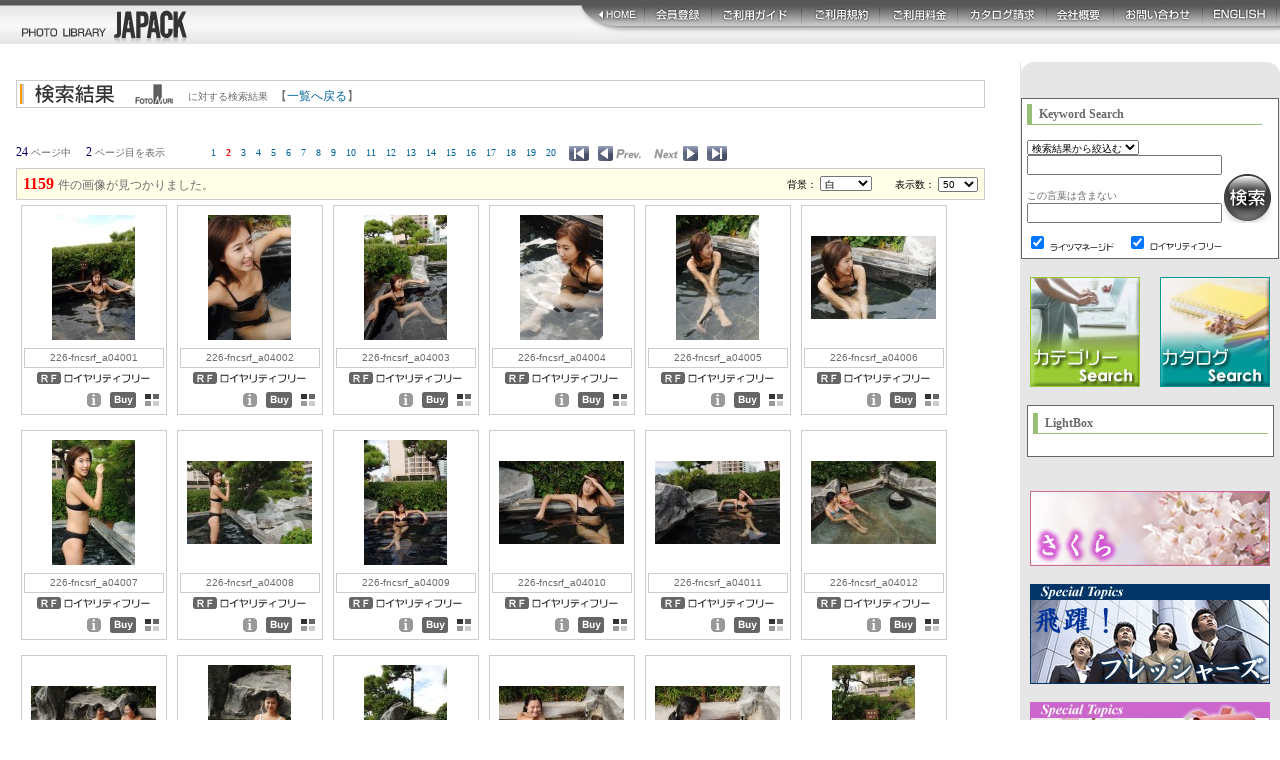

--- FILE ---
content_type: text/html
request_url: http://japack.co.jp/RFresult.php?qsearch=&how1=&cate_key=AC&p=2&no=&rf=&rm=&sup=226&ssup=
body_size: 115028
content:
<!DOCTYPE HTML PUBLIC "-//W3C//DTD HTML 4.01 Transitional//EN">
<html>
<head>
<meta http-equiv="Content-Type" content="text/html; charset=EUC-JP">
<title>充実のロイヤリティフリー画像 - Photo Libraly Japack - フォトストック</title>
<link href="contents.css" rel="stylesheet" type="text/css">
<SCRIPT language=JavaScript src="jump.js" type=text/javascript></SCRIPT>
<style type="text/css">
<!--
.style1 {color: #000000}
-->
</style>
<script type="text/JavaScript">
<!--
function MM_jumpMenu(targ,selObj,restore){ //v3.0
  eval(targ+".location='"+selObj.options[selObj.selectedIndex].value+"'");
  if (restore) selObj.selectedIndex=0;
}
//-->
</script>
</head>

<body>
<form id="search" action=/RFresult.php method="get">

<div class = "header">
  <div class = "header">
    <table width="100%" border="0" cellspacing="0" cellpadding="0">
      <tr>
        <td width="24%" valign="top"><a href="index.php"><img src="img/logo1.jpg" width="200" height="44" border="0"></a></td>
        <td width="76%" align="right" valign="top"><img src="img/menu-bar.jpg" width="700" height="44" border="0" usemap="#Map" />
            <map name="Map">
              <area shape="rect" coords="135,6,217,25" href="javascript:contentsWin('howtouse.html');" alt="ご利用ガイド" />
              <area shape="rect" coords="627,5,694,23" href="http://www.japack.co.jp/english/" target="_blank" />
              <area shape="rect" coords="537,4,618,24" href="javascript:contentsWin('inquiry.php');" />
              <area shape="rect" coords="469,5,531,25" href="javascript:contentsWin('profile.html');" />
              <area shape="rect" coords="380,5,464,25" href="javascript:contentsWin('cata-inquiry.php');" />
              <area shape="rect" coords="303,5,375,25" href="javascript:contentsWin('price.html');" />
              <area shape="rect" coords="225,6,296,24" href="javascript:contentsWin('rule.html');" />
              <area shape="rect" coords="68,4,127,25" href="javascript:contentsWin('member.php');" />
              <area shape="rect" coords="16,6,61,24" href="index.php">
          </map></td>
      </tr>
    </table>
  </div>
  <div class = "clearing"></div>
</div>
<div class = "clearing"></div>
  
<table width="100%" border="0" cellpadding="0" cellspacing="0">
  <!-- fwtable fwsrc="waku.png" fwbase="waku2.gif" fwstyle="Dreamweaver" fwdocid = "742308039" fwnested="1" -->
  <tr>
    <td align="center" valign="top">&nbsp;</td>
    <td align="center" valign="top">&nbsp;</td>
  </tr>
  <tr>
    <td width="90%" align="center" valign="top">&nbsp;</td>
    <td align="center" valign="top" bgcolor="#E6E6E6"><img src="img/right-top.gif" width="259" height="15"></td>
  </tr>
  
  <tr>
    <td width="90%" align="center" valign="top"><table border="0" cellpadding="0" cellspacing="0" width="97%">
        <tr>
          <td valign="top"><table width="98%" border="0" cellpadding="0" cellspacing="0">
              <tr>
                <td bgcolor="#CCCCCC"><table width="100%" border="0" cellspacing="1" cellpadding="3">
                  <tr>
                    <td bgcolor="#FFFFFF" class="BaseSize1">                      <img src="img/search-result.gif" width="100" height="20" align="absbottom">　
                        <img src="img/nuri-logo-s.gif" align=absbottom>			  
                                          </font> 　<span class="SmallSize">に対する検索結果</span><font size="3">&nbsp;</font> 
										  
【<a href="fotonuri.php">一覧へ戻る</a>】										  </td>
                  </tr>
                </table></td>
              </tr>
              <tr>
                <td height="30" class="BaseSize1">&nbsp;</td>
              </tr>
              <tr>
                <td height="30" class="SmallSize"><font color="#000066" class="BaseSize1">
                  24                  <span class="SmallSize"><font color="#666666">ページ中</font></span>　
                  2                  <font color="#666666"><span class="SmallSize">ページ目を表示</span> </font></font>　　　<span class="SmallSize">　
                  <font color="#0000FF"><a href="/RFresult.php?qsearch=&old_key=&how=&cate_key=AC&p=1&no=&rf=&rm=&sup=226&ssup=&back=&disp_num=50&noword=&total_no=1159">1</a></font>　<font color="#FF0000"><b>2</b></font>　<font color="#0000FF"><a href="/RFresult.php?qsearch=&old_key=&how=&cate_key=AC&p=3&no=&rf=&rm=&sup=226&ssup=&back=&disp_num=50&noword=&total_no=1159">3</a></font>　<font color="#0000FF"><a href="/RFresult.php?qsearch=&old_key=&how=&cate_key=AC&p=4&no=&rf=&rm=&sup=226&ssup=&back=&disp_num=50&noword=&total_no=1159">4</a></font>　<font color="#0000FF"><a href="/RFresult.php?qsearch=&old_key=&how=&cate_key=AC&p=5&no=&rf=&rm=&sup=226&ssup=&back=&disp_num=50&noword=&total_no=1159">5</a></font>　<font color="#0000FF"><a href="/RFresult.php?qsearch=&old_key=&how=&cate_key=AC&p=6&no=&rf=&rm=&sup=226&ssup=&back=&disp_num=50&noword=&total_no=1159">6</a></font>　<font color="#0000FF"><a href="/RFresult.php?qsearch=&old_key=&how=&cate_key=AC&p=7&no=&rf=&rm=&sup=226&ssup=&back=&disp_num=50&noword=&total_no=1159">7</a></font>　<font color="#0000FF"><a href="/RFresult.php?qsearch=&old_key=&how=&cate_key=AC&p=8&no=&rf=&rm=&sup=226&ssup=&back=&disp_num=50&noword=&total_no=1159">8</a></font>　<font color="#0000FF"><a href="/RFresult.php?qsearch=&old_key=&how=&cate_key=AC&p=9&no=&rf=&rm=&sup=226&ssup=&back=&disp_num=50&noword=&total_no=1159">9</a></font>　<font color="#0000FF"><a href="/RFresult.php?qsearch=&old_key=&how=&cate_key=AC&p=10&no=&rf=&rm=&sup=226&ssup=&back=&disp_num=50&noword=&total_no=1159">10</a></font>　<font color="#0000FF"><a href="/RFresult.php?qsearch=&old_key=&how=&cate_key=AC&p=11&no=&rf=&rm=&sup=226&ssup=&back=&disp_num=50&noword=&total_no=1159">11</a></font>　<font color="#0000FF"><a href="/RFresult.php?qsearch=&old_key=&how=&cate_key=AC&p=12&no=&rf=&rm=&sup=226&ssup=&back=&disp_num=50&noword=&total_no=1159">12</a></font>　<font color="#0000FF"><a href="/RFresult.php?qsearch=&old_key=&how=&cate_key=AC&p=13&no=&rf=&rm=&sup=226&ssup=&back=&disp_num=50&noword=&total_no=1159">13</a></font>　<font color="#0000FF"><a href="/RFresult.php?qsearch=&old_key=&how=&cate_key=AC&p=14&no=&rf=&rm=&sup=226&ssup=&back=&disp_num=50&noword=&total_no=1159">14</a></font>　<font color="#0000FF"><a href="/RFresult.php?qsearch=&old_key=&how=&cate_key=AC&p=15&no=&rf=&rm=&sup=226&ssup=&back=&disp_num=50&noword=&total_no=1159">15</a></font>　<font color="#0000FF"><a href="/RFresult.php?qsearch=&old_key=&how=&cate_key=AC&p=16&no=&rf=&rm=&sup=226&ssup=&back=&disp_num=50&noword=&total_no=1159">16</a></font>　<font color="#0000FF"><a href="/RFresult.php?qsearch=&old_key=&how=&cate_key=AC&p=17&no=&rf=&rm=&sup=226&ssup=&back=&disp_num=50&noword=&total_no=1159">17</a></font>　<font color="#0000FF"><a href="/RFresult.php?qsearch=&old_key=&how=&cate_key=AC&p=18&no=&rf=&rm=&sup=226&ssup=&back=&disp_num=50&noword=&total_no=1159">18</a></font>　<font color="#0000FF"><a href="/RFresult.php?qsearch=&old_key=&how=&cate_key=AC&p=19&no=&rf=&rm=&sup=226&ssup=&back=&disp_num=50&noword=&total_no=1159">19</a></font>　<font color="#0000FF"><a href="/RFresult.php?qsearch=&old_key=&how=&cate_key=AC&p=20&no=&rf=&rm=&sup=226&ssup=&back=&disp_num=50&noword=&total_no=1159">20</a></font>　<a href="/RFresult.php?qsearch=&old_key=&how=&cate_key=AC&p=1&no=&rf=&rm=&sup=226&ssup=&back=&disp_num=50&noword=&total_no=1159"><img src="img/prev-b1.gif" width="20" height="15" align="absmiddle" border="0" class="p_n_set"></a><a href="/RFresult.php?qsearch=&old_key=&how=&cate_key=AC&p=1&no=&rf=&rm=&sup=226&ssup=&back=&disp_num=50&noword=&total_no=1159"><img src="img/prev-b.gif" width="50" height="15" align="absmiddle" border="0" class="p_n_set"></a><a href="/RFresult.php?qsearch=&old_key=&how=&cate_key=AC&p=3&no=&rf=&rm=&sup=226&ssup=&back=&disp_num=50&noword=&total_no=1159"><img src="img/next-b.gif" width="50" height="15" align="absmiddle" border="0" class="p_n_set"></a><a href="/RFresult.php?qsearch=&old_key=&how=&cate_key=AC&p=24&no=&rf=&rm=&sup=226&ssup=&back=&disp_num=50&noword=&total_no=1159"><img src="img/next-b1.gif" width="20" height="15" align="absmiddle" border="0" class="p_n_set"></a>                  </span></td>
              </tr>
              <tr>
                <td height="30"><table width="100%" border="0" cellpadding="4" cellspacing="1" bgcolor="#CCCCCC">
                    <tr>
                      <td align="right" bgcolor="#FFFFE8"><table width="100%" border="0" cellspacing="0" cellpadding="2">
                        <tr>
                          <td width="55%"><font color="#FF0000"><b>
 							1159                          </b></font> <span class="BaseSize1">件の画像が見つかりました。　</span><span class="SmallSize1">
                                                    </span>
                          </span></td>
                          <td width="45%" align="right"><span class="SmallSize"><span class="style1">
                            背景：
                              <select name="menu1" class="SmallSize" onChange="MM_jumpMenu('parent',this,0)">
                              <option value=/RFresult.php?qsearch=&old_key=&how=&cate_key=AC&p=2&no=&rf=&rm=&sup=226&ssup=&back=0&disp_num=50&noword=&total_no=1159 selected>白</option>
                              <option value=/RFresult.php?qsearch=&old_key=&how=&cate_key=AC&p=2&no=&rf=&rm=&sup=226&ssup=&back=1&disp_num=50&noword=&total_no=1159 >グレー</option>
                                </select>
                            </span>
　　<span class="style1">表示数：</span>
<select name="menu1" class="SmallSize" onChange="MM_jumpMenu('parent',this,0)">
	  <option value=/RFresult.php?qsearch=&old_key=&how=&cate_key=AC&p=1&no=&rf=&rm=&sup=226&ssup=&back=&disp_num=50&noword=&total_no=1159 selected>50</option>
	  <option value=/RFresult.php?qsearch=&old_key=&how=&cate_key=AC&p=1&no=&rf=&rm=&sup=226&ssup=&back=&disp_num=100&noword=&total_no=1159 >100</option>
                                </select>
                          </span></td>
                        </tr>
                      </table>                        </td>
                    </tr>
                  </table></td>
              </tr>
            </table>
			
<div class="box">
            <table width="140" border="0" cellpadding="0" cellspacing="0" bgcolor="#CCCCCC">
    <tr>
      <td height="140" align="center" bgcolor=#FFFFFF><a href="javascript:void(0);" onClick="javascript:subWin3('large1.php?i_name=226-fncsrf_a04001');"><img src="/users/img/125/fotonuri/1/226-fncsrf_a04001.jpg" border="0"></a></td>
    </tr>
    <tr>
      <td align="center" bgcolor="#FFFFFF" class="SmallSize"> <table width="100%" border="0" cellpadding="2" cellspacing="1" bgcolor="#CCCCCC">
        <tr>
          <td align="center" bgcolor="#FFFFFF" class="SmallSize"><font face="Arial, Helvetica, sans-serif">226-fncsrf_a04001</font></td>
        </tr>
      </table>      </td>
    </tr>
    <tr>
      <td height="20" align="center" bgcolor="#FFFFFF">
	  <img src=img/rf.gif width=120 height=14>	  </td>
    </tr>
    <tr>
      <td align="right" bgcolor="#FFFFFF"><table width="72" border="0" cellspacing="0" cellpadding="2" class="no_prt">
        <tr align="center">
          <td width="20"><a href="javascript:void(0);" onClick="javascript:subWin3('large1.php?i_name=226-fncsrf_a04001');">              <img src="img/icon/info.gif" alt="詳細情報を表示" width="20" height="20" border="0"></a></td>
          <td width="40"><a href="javascript:contentsWin('order.php?i_name=226-fncsrf_a04001');"><img src="img/icon/buy.gif" alt="注文する" width="30" height="20" border="0"></a></td>
                    <td width="20"><a href="keep2.php?qsearch=&how=&cate_key=AC&p=2&keep=226-fncsrf_a04001&keep1=/users/img/125/fotonuri/1/226-fncsrf_a04001&no=&640W=1&rm=&rf=&how1=&sup=226&ssup=&check_RF=70"><img src=img/icon/lightbox.gif alt="ライトボックスへ入れる" width=20 height=20 border=0></a></td>
        </tr>
      </table></td>
    </tr>
  </table>
</div>
<div class="box">
            <table width="140" border="0" cellpadding="0" cellspacing="0" bgcolor="#CCCCCC">
    <tr>
      <td height="140" align="center" bgcolor=#FFFFFF><a href="javascript:void(0);" onClick="javascript:subWin3('large1.php?i_name=226-fncsrf_a04002');"><img src="/users/img/125/fotonuri/1/226-fncsrf_a04002.jpg" border="0"></a></td>
    </tr>
    <tr>
      <td align="center" bgcolor="#FFFFFF" class="SmallSize"> <table width="100%" border="0" cellpadding="2" cellspacing="1" bgcolor="#CCCCCC">
        <tr>
          <td align="center" bgcolor="#FFFFFF" class="SmallSize"><font face="Arial, Helvetica, sans-serif">226-fncsrf_a04002</font></td>
        </tr>
      </table>      </td>
    </tr>
    <tr>
      <td height="20" align="center" bgcolor="#FFFFFF">
	  <img src=img/rf.gif width=120 height=14>	  </td>
    </tr>
    <tr>
      <td align="right" bgcolor="#FFFFFF"><table width="72" border="0" cellspacing="0" cellpadding="2" class="no_prt">
        <tr align="center">
          <td width="20"><a href="javascript:void(0);" onClick="javascript:subWin3('large1.php?i_name=226-fncsrf_a04002');">              <img src="img/icon/info.gif" alt="詳細情報を表示" width="20" height="20" border="0"></a></td>
          <td width="40"><a href="javascript:contentsWin('order.php?i_name=226-fncsrf_a04002');"><img src="img/icon/buy.gif" alt="注文する" width="30" height="20" border="0"></a></td>
                    <td width="20"><a href="keep2.php?qsearch=&how=&cate_key=AC&p=2&keep=226-fncsrf_a04002&keep1=/users/img/125/fotonuri/1/226-fncsrf_a04002&no=&640W=1&rm=&rf=&how1=&sup=226&ssup=&check_RF=70"><img src=img/icon/lightbox.gif alt="ライトボックスへ入れる" width=20 height=20 border=0></a></td>
        </tr>
      </table></td>
    </tr>
  </table>
</div>
<div class="box">
            <table width="140" border="0" cellpadding="0" cellspacing="0" bgcolor="#CCCCCC">
    <tr>
      <td height="140" align="center" bgcolor=#FFFFFF><a href="javascript:void(0);" onClick="javascript:subWin3('large1.php?i_name=226-fncsrf_a04003');"><img src="/users/img/125/fotonuri/1/226-fncsrf_a04003.jpg" border="0"></a></td>
    </tr>
    <tr>
      <td align="center" bgcolor="#FFFFFF" class="SmallSize"> <table width="100%" border="0" cellpadding="2" cellspacing="1" bgcolor="#CCCCCC">
        <tr>
          <td align="center" bgcolor="#FFFFFF" class="SmallSize"><font face="Arial, Helvetica, sans-serif">226-fncsrf_a04003</font></td>
        </tr>
      </table>      </td>
    </tr>
    <tr>
      <td height="20" align="center" bgcolor="#FFFFFF">
	  <img src=img/rf.gif width=120 height=14>	  </td>
    </tr>
    <tr>
      <td align="right" bgcolor="#FFFFFF"><table width="72" border="0" cellspacing="0" cellpadding="2" class="no_prt">
        <tr align="center">
          <td width="20"><a href="javascript:void(0);" onClick="javascript:subWin3('large1.php?i_name=226-fncsrf_a04003');">              <img src="img/icon/info.gif" alt="詳細情報を表示" width="20" height="20" border="0"></a></td>
          <td width="40"><a href="javascript:contentsWin('order.php?i_name=226-fncsrf_a04003');"><img src="img/icon/buy.gif" alt="注文する" width="30" height="20" border="0"></a></td>
                    <td width="20"><a href="keep2.php?qsearch=&how=&cate_key=AC&p=2&keep=226-fncsrf_a04003&keep1=/users/img/125/fotonuri/1/226-fncsrf_a04003&no=&640W=1&rm=&rf=&how1=&sup=226&ssup=&check_RF=70"><img src=img/icon/lightbox.gif alt="ライトボックスへ入れる" width=20 height=20 border=0></a></td>
        </tr>
      </table></td>
    </tr>
  </table>
</div>
<div class="box">
            <table width="140" border="0" cellpadding="0" cellspacing="0" bgcolor="#CCCCCC">
    <tr>
      <td height="140" align="center" bgcolor=#FFFFFF><a href="javascript:void(0);" onClick="javascript:subWin3('large1.php?i_name=226-fncsrf_a04004');"><img src="/users/img/125/fotonuri/1/226-fncsrf_a04004.jpg" border="0"></a></td>
    </tr>
    <tr>
      <td align="center" bgcolor="#FFFFFF" class="SmallSize"> <table width="100%" border="0" cellpadding="2" cellspacing="1" bgcolor="#CCCCCC">
        <tr>
          <td align="center" bgcolor="#FFFFFF" class="SmallSize"><font face="Arial, Helvetica, sans-serif">226-fncsrf_a04004</font></td>
        </tr>
      </table>      </td>
    </tr>
    <tr>
      <td height="20" align="center" bgcolor="#FFFFFF">
	  <img src=img/rf.gif width=120 height=14>	  </td>
    </tr>
    <tr>
      <td align="right" bgcolor="#FFFFFF"><table width="72" border="0" cellspacing="0" cellpadding="2" class="no_prt">
        <tr align="center">
          <td width="20"><a href="javascript:void(0);" onClick="javascript:subWin3('large1.php?i_name=226-fncsrf_a04004');">              <img src="img/icon/info.gif" alt="詳細情報を表示" width="20" height="20" border="0"></a></td>
          <td width="40"><a href="javascript:contentsWin('order.php?i_name=226-fncsrf_a04004');"><img src="img/icon/buy.gif" alt="注文する" width="30" height="20" border="0"></a></td>
                    <td width="20"><a href="keep2.php?qsearch=&how=&cate_key=AC&p=2&keep=226-fncsrf_a04004&keep1=/users/img/125/fotonuri/1/226-fncsrf_a04004&no=&640W=1&rm=&rf=&how1=&sup=226&ssup=&check_RF=70"><img src=img/icon/lightbox.gif alt="ライトボックスへ入れる" width=20 height=20 border=0></a></td>
        </tr>
      </table></td>
    </tr>
  </table>
</div>
<div class="box">
            <table width="140" border="0" cellpadding="0" cellspacing="0" bgcolor="#CCCCCC">
    <tr>
      <td height="140" align="center" bgcolor=#FFFFFF><a href="javascript:void(0);" onClick="javascript:subWin3('large1.php?i_name=226-fncsrf_a04005');"><img src="/users/img/125/fotonuri/1/226-fncsrf_a04005.jpg" border="0"></a></td>
    </tr>
    <tr>
      <td align="center" bgcolor="#FFFFFF" class="SmallSize"> <table width="100%" border="0" cellpadding="2" cellspacing="1" bgcolor="#CCCCCC">
        <tr>
          <td align="center" bgcolor="#FFFFFF" class="SmallSize"><font face="Arial, Helvetica, sans-serif">226-fncsrf_a04005</font></td>
        </tr>
      </table>      </td>
    </tr>
    <tr>
      <td height="20" align="center" bgcolor="#FFFFFF">
	  <img src=img/rf.gif width=120 height=14>	  </td>
    </tr>
    <tr>
      <td align="right" bgcolor="#FFFFFF"><table width="72" border="0" cellspacing="0" cellpadding="2" class="no_prt">
        <tr align="center">
          <td width="20"><a href="javascript:void(0);" onClick="javascript:subWin3('large1.php?i_name=226-fncsrf_a04005');">              <img src="img/icon/info.gif" alt="詳細情報を表示" width="20" height="20" border="0"></a></td>
          <td width="40"><a href="javascript:contentsWin('order.php?i_name=226-fncsrf_a04005');"><img src="img/icon/buy.gif" alt="注文する" width="30" height="20" border="0"></a></td>
                    <td width="20"><a href="keep2.php?qsearch=&how=&cate_key=AC&p=2&keep=226-fncsrf_a04005&keep1=/users/img/125/fotonuri/1/226-fncsrf_a04005&no=&640W=1&rm=&rf=&how1=&sup=226&ssup=&check_RF=70"><img src=img/icon/lightbox.gif alt="ライトボックスへ入れる" width=20 height=20 border=0></a></td>
        </tr>
      </table></td>
    </tr>
  </table>
</div>
<div class="box">
            <table width="140" border="0" cellpadding="0" cellspacing="0" bgcolor="#CCCCCC">
    <tr>
      <td height="140" align="center" bgcolor=#FFFFFF><a href="javascript:void(0);" onClick="javascript:subWin3('large1.php?i_name=226-fncsrf_a04006');"><img src="/users/img/125/fotonuri/1/226-fncsrf_a04006.jpg" border="0"></a></td>
    </tr>
    <tr>
      <td align="center" bgcolor="#FFFFFF" class="SmallSize"> <table width="100%" border="0" cellpadding="2" cellspacing="1" bgcolor="#CCCCCC">
        <tr>
          <td align="center" bgcolor="#FFFFFF" class="SmallSize"><font face="Arial, Helvetica, sans-serif">226-fncsrf_a04006</font></td>
        </tr>
      </table>      </td>
    </tr>
    <tr>
      <td height="20" align="center" bgcolor="#FFFFFF">
	  <img src=img/rf.gif width=120 height=14>	  </td>
    </tr>
    <tr>
      <td align="right" bgcolor="#FFFFFF"><table width="72" border="0" cellspacing="0" cellpadding="2" class="no_prt">
        <tr align="center">
          <td width="20"><a href="javascript:void(0);" onClick="javascript:subWin3('large1.php?i_name=226-fncsrf_a04006');">              <img src="img/icon/info.gif" alt="詳細情報を表示" width="20" height="20" border="0"></a></td>
          <td width="40"><a href="javascript:contentsWin('order.php?i_name=226-fncsrf_a04006');"><img src="img/icon/buy.gif" alt="注文する" width="30" height="20" border="0"></a></td>
                    <td width="20"><a href="keep2.php?qsearch=&how=&cate_key=AC&p=2&keep=226-fncsrf_a04006&keep1=/users/img/125/fotonuri/1/226-fncsrf_a04006&no=&640W=1&rm=&rf=&how1=&sup=226&ssup=&check_RF=70"><img src=img/icon/lightbox.gif alt="ライトボックスへ入れる" width=20 height=20 border=0></a></td>
        </tr>
      </table></td>
    </tr>
  </table>
</div>
<div class="box">
            <table width="140" border="0" cellpadding="0" cellspacing="0" bgcolor="#CCCCCC">
    <tr>
      <td height="140" align="center" bgcolor=#FFFFFF><a href="javascript:void(0);" onClick="javascript:subWin3('large1.php?i_name=226-fncsrf_a04007');"><img src="/users/img/125/fotonuri/1/226-fncsrf_a04007.jpg" border="0"></a></td>
    </tr>
    <tr>
      <td align="center" bgcolor="#FFFFFF" class="SmallSize"> <table width="100%" border="0" cellpadding="2" cellspacing="1" bgcolor="#CCCCCC">
        <tr>
          <td align="center" bgcolor="#FFFFFF" class="SmallSize"><font face="Arial, Helvetica, sans-serif">226-fncsrf_a04007</font></td>
        </tr>
      </table>      </td>
    </tr>
    <tr>
      <td height="20" align="center" bgcolor="#FFFFFF">
	  <img src=img/rf.gif width=120 height=14>	  </td>
    </tr>
    <tr>
      <td align="right" bgcolor="#FFFFFF"><table width="72" border="0" cellspacing="0" cellpadding="2" class="no_prt">
        <tr align="center">
          <td width="20"><a href="javascript:void(0);" onClick="javascript:subWin3('large1.php?i_name=226-fncsrf_a04007');">              <img src="img/icon/info.gif" alt="詳細情報を表示" width="20" height="20" border="0"></a></td>
          <td width="40"><a href="javascript:contentsWin('order.php?i_name=226-fncsrf_a04007');"><img src="img/icon/buy.gif" alt="注文する" width="30" height="20" border="0"></a></td>
                    <td width="20"><a href="keep2.php?qsearch=&how=&cate_key=AC&p=2&keep=226-fncsrf_a04007&keep1=/users/img/125/fotonuri/1/226-fncsrf_a04007&no=&640W=1&rm=&rf=&how1=&sup=226&ssup=&check_RF=70"><img src=img/icon/lightbox.gif alt="ライトボックスへ入れる" width=20 height=20 border=0></a></td>
        </tr>
      </table></td>
    </tr>
  </table>
</div>
<div class="box">
            <table width="140" border="0" cellpadding="0" cellspacing="0" bgcolor="#CCCCCC">
    <tr>
      <td height="140" align="center" bgcolor=#FFFFFF><a href="javascript:void(0);" onClick="javascript:subWin3('large1.php?i_name=226-fncsrf_a04008');"><img src="/users/img/125/fotonuri/1/226-fncsrf_a04008.jpg" border="0"></a></td>
    </tr>
    <tr>
      <td align="center" bgcolor="#FFFFFF" class="SmallSize"> <table width="100%" border="0" cellpadding="2" cellspacing="1" bgcolor="#CCCCCC">
        <tr>
          <td align="center" bgcolor="#FFFFFF" class="SmallSize"><font face="Arial, Helvetica, sans-serif">226-fncsrf_a04008</font></td>
        </tr>
      </table>      </td>
    </tr>
    <tr>
      <td height="20" align="center" bgcolor="#FFFFFF">
	  <img src=img/rf.gif width=120 height=14>	  </td>
    </tr>
    <tr>
      <td align="right" bgcolor="#FFFFFF"><table width="72" border="0" cellspacing="0" cellpadding="2" class="no_prt">
        <tr align="center">
          <td width="20"><a href="javascript:void(0);" onClick="javascript:subWin3('large1.php?i_name=226-fncsrf_a04008');">              <img src="img/icon/info.gif" alt="詳細情報を表示" width="20" height="20" border="0"></a></td>
          <td width="40"><a href="javascript:contentsWin('order.php?i_name=226-fncsrf_a04008');"><img src="img/icon/buy.gif" alt="注文する" width="30" height="20" border="0"></a></td>
                    <td width="20"><a href="keep2.php?qsearch=&how=&cate_key=AC&p=2&keep=226-fncsrf_a04008&keep1=/users/img/125/fotonuri/1/226-fncsrf_a04008&no=&640W=1&rm=&rf=&how1=&sup=226&ssup=&check_RF=70"><img src=img/icon/lightbox.gif alt="ライトボックスへ入れる" width=20 height=20 border=0></a></td>
        </tr>
      </table></td>
    </tr>
  </table>
</div>
<div class="box">
            <table width="140" border="0" cellpadding="0" cellspacing="0" bgcolor="#CCCCCC">
    <tr>
      <td height="140" align="center" bgcolor=#FFFFFF><a href="javascript:void(0);" onClick="javascript:subWin3('large1.php?i_name=226-fncsrf_a04009');"><img src="/users/img/125/fotonuri/1/226-fncsrf_a04009.jpg" border="0"></a></td>
    </tr>
    <tr>
      <td align="center" bgcolor="#FFFFFF" class="SmallSize"> <table width="100%" border="0" cellpadding="2" cellspacing="1" bgcolor="#CCCCCC">
        <tr>
          <td align="center" bgcolor="#FFFFFF" class="SmallSize"><font face="Arial, Helvetica, sans-serif">226-fncsrf_a04009</font></td>
        </tr>
      </table>      </td>
    </tr>
    <tr>
      <td height="20" align="center" bgcolor="#FFFFFF">
	  <img src=img/rf.gif width=120 height=14>	  </td>
    </tr>
    <tr>
      <td align="right" bgcolor="#FFFFFF"><table width="72" border="0" cellspacing="0" cellpadding="2" class="no_prt">
        <tr align="center">
          <td width="20"><a href="javascript:void(0);" onClick="javascript:subWin3('large1.php?i_name=226-fncsrf_a04009');">              <img src="img/icon/info.gif" alt="詳細情報を表示" width="20" height="20" border="0"></a></td>
          <td width="40"><a href="javascript:contentsWin('order.php?i_name=226-fncsrf_a04009');"><img src="img/icon/buy.gif" alt="注文する" width="30" height="20" border="0"></a></td>
                    <td width="20"><a href="keep2.php?qsearch=&how=&cate_key=AC&p=2&keep=226-fncsrf_a04009&keep1=/users/img/125/fotonuri/1/226-fncsrf_a04009&no=&640W=1&rm=&rf=&how1=&sup=226&ssup=&check_RF=70"><img src=img/icon/lightbox.gif alt="ライトボックスへ入れる" width=20 height=20 border=0></a></td>
        </tr>
      </table></td>
    </tr>
  </table>
</div>
<div class="box">
            <table width="140" border="0" cellpadding="0" cellspacing="0" bgcolor="#CCCCCC">
    <tr>
      <td height="140" align="center" bgcolor=#FFFFFF><a href="javascript:void(0);" onClick="javascript:subWin3('large1.php?i_name=226-fncsrf_a04010');"><img src="/users/img/125/fotonuri/1/226-fncsrf_a04010.jpg" border="0"></a></td>
    </tr>
    <tr>
      <td align="center" bgcolor="#FFFFFF" class="SmallSize"> <table width="100%" border="0" cellpadding="2" cellspacing="1" bgcolor="#CCCCCC">
        <tr>
          <td align="center" bgcolor="#FFFFFF" class="SmallSize"><font face="Arial, Helvetica, sans-serif">226-fncsrf_a04010</font></td>
        </tr>
      </table>      </td>
    </tr>
    <tr>
      <td height="20" align="center" bgcolor="#FFFFFF">
	  <img src=img/rf.gif width=120 height=14>	  </td>
    </tr>
    <tr>
      <td align="right" bgcolor="#FFFFFF"><table width="72" border="0" cellspacing="0" cellpadding="2" class="no_prt">
        <tr align="center">
          <td width="20"><a href="javascript:void(0);" onClick="javascript:subWin3('large1.php?i_name=226-fncsrf_a04010');">              <img src="img/icon/info.gif" alt="詳細情報を表示" width="20" height="20" border="0"></a></td>
          <td width="40"><a href="javascript:contentsWin('order.php?i_name=226-fncsrf_a04010');"><img src="img/icon/buy.gif" alt="注文する" width="30" height="20" border="0"></a></td>
                    <td width="20"><a href="keep2.php?qsearch=&how=&cate_key=AC&p=2&keep=226-fncsrf_a04010&keep1=/users/img/125/fotonuri/1/226-fncsrf_a04010&no=&640W=1&rm=&rf=&how1=&sup=226&ssup=&check_RF=70"><img src=img/icon/lightbox.gif alt="ライトボックスへ入れる" width=20 height=20 border=0></a></td>
        </tr>
      </table></td>
    </tr>
  </table>
</div>
<div class="box">
            <table width="140" border="0" cellpadding="0" cellspacing="0" bgcolor="#CCCCCC">
    <tr>
      <td height="140" align="center" bgcolor=#FFFFFF><a href="javascript:void(0);" onClick="javascript:subWin3('large1.php?i_name=226-fncsrf_a04011');"><img src="/users/img/125/fotonuri/1/226-fncsrf_a04011.jpg" border="0"></a></td>
    </tr>
    <tr>
      <td align="center" bgcolor="#FFFFFF" class="SmallSize"> <table width="100%" border="0" cellpadding="2" cellspacing="1" bgcolor="#CCCCCC">
        <tr>
          <td align="center" bgcolor="#FFFFFF" class="SmallSize"><font face="Arial, Helvetica, sans-serif">226-fncsrf_a04011</font></td>
        </tr>
      </table>      </td>
    </tr>
    <tr>
      <td height="20" align="center" bgcolor="#FFFFFF">
	  <img src=img/rf.gif width=120 height=14>	  </td>
    </tr>
    <tr>
      <td align="right" bgcolor="#FFFFFF"><table width="72" border="0" cellspacing="0" cellpadding="2" class="no_prt">
        <tr align="center">
          <td width="20"><a href="javascript:void(0);" onClick="javascript:subWin3('large1.php?i_name=226-fncsrf_a04011');">              <img src="img/icon/info.gif" alt="詳細情報を表示" width="20" height="20" border="0"></a></td>
          <td width="40"><a href="javascript:contentsWin('order.php?i_name=226-fncsrf_a04011');"><img src="img/icon/buy.gif" alt="注文する" width="30" height="20" border="0"></a></td>
                    <td width="20"><a href="keep2.php?qsearch=&how=&cate_key=AC&p=2&keep=226-fncsrf_a04011&keep1=/users/img/125/fotonuri/1/226-fncsrf_a04011&no=&640W=1&rm=&rf=&how1=&sup=226&ssup=&check_RF=70"><img src=img/icon/lightbox.gif alt="ライトボックスへ入れる" width=20 height=20 border=0></a></td>
        </tr>
      </table></td>
    </tr>
  </table>
</div>
<div class="box">
            <table width="140" border="0" cellpadding="0" cellspacing="0" bgcolor="#CCCCCC">
    <tr>
      <td height="140" align="center" bgcolor=#FFFFFF><a href="javascript:void(0);" onClick="javascript:subWin3('large1.php?i_name=226-fncsrf_a04012');"><img src="/users/img/125/fotonuri/1/226-fncsrf_a04012.jpg" border="0"></a></td>
    </tr>
    <tr>
      <td align="center" bgcolor="#FFFFFF" class="SmallSize"> <table width="100%" border="0" cellpadding="2" cellspacing="1" bgcolor="#CCCCCC">
        <tr>
          <td align="center" bgcolor="#FFFFFF" class="SmallSize"><font face="Arial, Helvetica, sans-serif">226-fncsrf_a04012</font></td>
        </tr>
      </table>      </td>
    </tr>
    <tr>
      <td height="20" align="center" bgcolor="#FFFFFF">
	  <img src=img/rf.gif width=120 height=14>	  </td>
    </tr>
    <tr>
      <td align="right" bgcolor="#FFFFFF"><table width="72" border="0" cellspacing="0" cellpadding="2" class="no_prt">
        <tr align="center">
          <td width="20"><a href="javascript:void(0);" onClick="javascript:subWin3('large1.php?i_name=226-fncsrf_a04012');">              <img src="img/icon/info.gif" alt="詳細情報を表示" width="20" height="20" border="0"></a></td>
          <td width="40"><a href="javascript:contentsWin('order.php?i_name=226-fncsrf_a04012');"><img src="img/icon/buy.gif" alt="注文する" width="30" height="20" border="0"></a></td>
                    <td width="20"><a href="keep2.php?qsearch=&how=&cate_key=AC&p=2&keep=226-fncsrf_a04012&keep1=/users/img/125/fotonuri/1/226-fncsrf_a04012&no=&640W=1&rm=&rf=&how1=&sup=226&ssup=&check_RF=70"><img src=img/icon/lightbox.gif alt="ライトボックスへ入れる" width=20 height=20 border=0></a></td>
        </tr>
      </table></td>
    </tr>
  </table>
</div>
<div class="box">
            <table width="140" border="0" cellpadding="0" cellspacing="0" bgcolor="#CCCCCC">
    <tr>
      <td height="140" align="center" bgcolor=#FFFFFF><a href="javascript:void(0);" onClick="javascript:subWin3('large1.php?i_name=226-fncsrf_a04013');"><img src="/users/img/125/fotonuri/1/226-fncsrf_a04013.jpg" border="0"></a></td>
    </tr>
    <tr>
      <td align="center" bgcolor="#FFFFFF" class="SmallSize"> <table width="100%" border="0" cellpadding="2" cellspacing="1" bgcolor="#CCCCCC">
        <tr>
          <td align="center" bgcolor="#FFFFFF" class="SmallSize"><font face="Arial, Helvetica, sans-serif">226-fncsrf_a04013</font></td>
        </tr>
      </table>      </td>
    </tr>
    <tr>
      <td height="20" align="center" bgcolor="#FFFFFF">
	  <img src=img/rf.gif width=120 height=14>	  </td>
    </tr>
    <tr>
      <td align="right" bgcolor="#FFFFFF"><table width="72" border="0" cellspacing="0" cellpadding="2" class="no_prt">
        <tr align="center">
          <td width="20"><a href="javascript:void(0);" onClick="javascript:subWin3('large1.php?i_name=226-fncsrf_a04013');">              <img src="img/icon/info.gif" alt="詳細情報を表示" width="20" height="20" border="0"></a></td>
          <td width="40"><a href="javascript:contentsWin('order.php?i_name=226-fncsrf_a04013');"><img src="img/icon/buy.gif" alt="注文する" width="30" height="20" border="0"></a></td>
                    <td width="20"><a href="keep2.php?qsearch=&how=&cate_key=AC&p=2&keep=226-fncsrf_a04013&keep1=/users/img/125/fotonuri/1/226-fncsrf_a04013&no=&640W=1&rm=&rf=&how1=&sup=226&ssup=&check_RF=70"><img src=img/icon/lightbox.gif alt="ライトボックスへ入れる" width=20 height=20 border=0></a></td>
        </tr>
      </table></td>
    </tr>
  </table>
</div>
<div class="box">
            <table width="140" border="0" cellpadding="0" cellspacing="0" bgcolor="#CCCCCC">
    <tr>
      <td height="140" align="center" bgcolor=#FFFFFF><a href="javascript:void(0);" onClick="javascript:subWin3('large1.php?i_name=226-fncsrf_a04014');"><img src="/users/img/125/fotonuri/1/226-fncsrf_a04014.jpg" border="0"></a></td>
    </tr>
    <tr>
      <td align="center" bgcolor="#FFFFFF" class="SmallSize"> <table width="100%" border="0" cellpadding="2" cellspacing="1" bgcolor="#CCCCCC">
        <tr>
          <td align="center" bgcolor="#FFFFFF" class="SmallSize"><font face="Arial, Helvetica, sans-serif">226-fncsrf_a04014</font></td>
        </tr>
      </table>      </td>
    </tr>
    <tr>
      <td height="20" align="center" bgcolor="#FFFFFF">
	  <img src=img/rf.gif width=120 height=14>	  </td>
    </tr>
    <tr>
      <td align="right" bgcolor="#FFFFFF"><table width="72" border="0" cellspacing="0" cellpadding="2" class="no_prt">
        <tr align="center">
          <td width="20"><a href="javascript:void(0);" onClick="javascript:subWin3('large1.php?i_name=226-fncsrf_a04014');">              <img src="img/icon/info.gif" alt="詳細情報を表示" width="20" height="20" border="0"></a></td>
          <td width="40"><a href="javascript:contentsWin('order.php?i_name=226-fncsrf_a04014');"><img src="img/icon/buy.gif" alt="注文する" width="30" height="20" border="0"></a></td>
                    <td width="20"><a href="keep2.php?qsearch=&how=&cate_key=AC&p=2&keep=226-fncsrf_a04014&keep1=/users/img/125/fotonuri/1/226-fncsrf_a04014&no=&640W=1&rm=&rf=&how1=&sup=226&ssup=&check_RF=70"><img src=img/icon/lightbox.gif alt="ライトボックスへ入れる" width=20 height=20 border=0></a></td>
        </tr>
      </table></td>
    </tr>
  </table>
</div>
<div class="box">
            <table width="140" border="0" cellpadding="0" cellspacing="0" bgcolor="#CCCCCC">
    <tr>
      <td height="140" align="center" bgcolor=#FFFFFF><a href="javascript:void(0);" onClick="javascript:subWin3('large1.php?i_name=226-fncsrf_a04015');"><img src="/users/img/125/fotonuri/1/226-fncsrf_a04015.jpg" border="0"></a></td>
    </tr>
    <tr>
      <td align="center" bgcolor="#FFFFFF" class="SmallSize"> <table width="100%" border="0" cellpadding="2" cellspacing="1" bgcolor="#CCCCCC">
        <tr>
          <td align="center" bgcolor="#FFFFFF" class="SmallSize"><font face="Arial, Helvetica, sans-serif">226-fncsrf_a04015</font></td>
        </tr>
      </table>      </td>
    </tr>
    <tr>
      <td height="20" align="center" bgcolor="#FFFFFF">
	  <img src=img/rf.gif width=120 height=14>	  </td>
    </tr>
    <tr>
      <td align="right" bgcolor="#FFFFFF"><table width="72" border="0" cellspacing="0" cellpadding="2" class="no_prt">
        <tr align="center">
          <td width="20"><a href="javascript:void(0);" onClick="javascript:subWin3('large1.php?i_name=226-fncsrf_a04015');">              <img src="img/icon/info.gif" alt="詳細情報を表示" width="20" height="20" border="0"></a></td>
          <td width="40"><a href="javascript:contentsWin('order.php?i_name=226-fncsrf_a04015');"><img src="img/icon/buy.gif" alt="注文する" width="30" height="20" border="0"></a></td>
                    <td width="20"><a href="keep2.php?qsearch=&how=&cate_key=AC&p=2&keep=226-fncsrf_a04015&keep1=/users/img/125/fotonuri/1/226-fncsrf_a04015&no=&640W=1&rm=&rf=&how1=&sup=226&ssup=&check_RF=70"><img src=img/icon/lightbox.gif alt="ライトボックスへ入れる" width=20 height=20 border=0></a></td>
        </tr>
      </table></td>
    </tr>
  </table>
</div>
<div class="box">
            <table width="140" border="0" cellpadding="0" cellspacing="0" bgcolor="#CCCCCC">
    <tr>
      <td height="140" align="center" bgcolor=#FFFFFF><a href="javascript:void(0);" onClick="javascript:subWin3('large1.php?i_name=226-fncsrf_a04016');"><img src="/users/img/125/fotonuri/1/226-fncsrf_a04016.jpg" border="0"></a></td>
    </tr>
    <tr>
      <td align="center" bgcolor="#FFFFFF" class="SmallSize"> <table width="100%" border="0" cellpadding="2" cellspacing="1" bgcolor="#CCCCCC">
        <tr>
          <td align="center" bgcolor="#FFFFFF" class="SmallSize"><font face="Arial, Helvetica, sans-serif">226-fncsrf_a04016</font></td>
        </tr>
      </table>      </td>
    </tr>
    <tr>
      <td height="20" align="center" bgcolor="#FFFFFF">
	  <img src=img/rf.gif width=120 height=14>	  </td>
    </tr>
    <tr>
      <td align="right" bgcolor="#FFFFFF"><table width="72" border="0" cellspacing="0" cellpadding="2" class="no_prt">
        <tr align="center">
          <td width="20"><a href="javascript:void(0);" onClick="javascript:subWin3('large1.php?i_name=226-fncsrf_a04016');">              <img src="img/icon/info.gif" alt="詳細情報を表示" width="20" height="20" border="0"></a></td>
          <td width="40"><a href="javascript:contentsWin('order.php?i_name=226-fncsrf_a04016');"><img src="img/icon/buy.gif" alt="注文する" width="30" height="20" border="0"></a></td>
                    <td width="20"><a href="keep2.php?qsearch=&how=&cate_key=AC&p=2&keep=226-fncsrf_a04016&keep1=/users/img/125/fotonuri/1/226-fncsrf_a04016&no=&640W=1&rm=&rf=&how1=&sup=226&ssup=&check_RF=70"><img src=img/icon/lightbox.gif alt="ライトボックスへ入れる" width=20 height=20 border=0></a></td>
        </tr>
      </table></td>
    </tr>
  </table>
</div>
<div class="box">
            <table width="140" border="0" cellpadding="0" cellspacing="0" bgcolor="#CCCCCC">
    <tr>
      <td height="140" align="center" bgcolor=#FFFFFF><a href="javascript:void(0);" onClick="javascript:subWin3('large1.php?i_name=226-fncsrf_a04017');"><img src="/users/img/125/fotonuri/1/226-fncsrf_a04017.jpg" border="0"></a></td>
    </tr>
    <tr>
      <td align="center" bgcolor="#FFFFFF" class="SmallSize"> <table width="100%" border="0" cellpadding="2" cellspacing="1" bgcolor="#CCCCCC">
        <tr>
          <td align="center" bgcolor="#FFFFFF" class="SmallSize"><font face="Arial, Helvetica, sans-serif">226-fncsrf_a04017</font></td>
        </tr>
      </table>      </td>
    </tr>
    <tr>
      <td height="20" align="center" bgcolor="#FFFFFF">
	  <img src=img/rf.gif width=120 height=14>	  </td>
    </tr>
    <tr>
      <td align="right" bgcolor="#FFFFFF"><table width="72" border="0" cellspacing="0" cellpadding="2" class="no_prt">
        <tr align="center">
          <td width="20"><a href="javascript:void(0);" onClick="javascript:subWin3('large1.php?i_name=226-fncsrf_a04017');">              <img src="img/icon/info.gif" alt="詳細情報を表示" width="20" height="20" border="0"></a></td>
          <td width="40"><a href="javascript:contentsWin('order.php?i_name=226-fncsrf_a04017');"><img src="img/icon/buy.gif" alt="注文する" width="30" height="20" border="0"></a></td>
                    <td width="20"><a href="keep2.php?qsearch=&how=&cate_key=AC&p=2&keep=226-fncsrf_a04017&keep1=/users/img/125/fotonuri/1/226-fncsrf_a04017&no=&640W=1&rm=&rf=&how1=&sup=226&ssup=&check_RF=70"><img src=img/icon/lightbox.gif alt="ライトボックスへ入れる" width=20 height=20 border=0></a></td>
        </tr>
      </table></td>
    </tr>
  </table>
</div>
<div class="box">
            <table width="140" border="0" cellpadding="0" cellspacing="0" bgcolor="#CCCCCC">
    <tr>
      <td height="140" align="center" bgcolor=#FFFFFF><a href="javascript:void(0);" onClick="javascript:subWin3('large1.php?i_name=226-fncsrf_a04018');"><img src="/users/img/125/fotonuri/1/226-fncsrf_a04018.jpg" border="0"></a></td>
    </tr>
    <tr>
      <td align="center" bgcolor="#FFFFFF" class="SmallSize"> <table width="100%" border="0" cellpadding="2" cellspacing="1" bgcolor="#CCCCCC">
        <tr>
          <td align="center" bgcolor="#FFFFFF" class="SmallSize"><font face="Arial, Helvetica, sans-serif">226-fncsrf_a04018</font></td>
        </tr>
      </table>      </td>
    </tr>
    <tr>
      <td height="20" align="center" bgcolor="#FFFFFF">
	  <img src=img/rf.gif width=120 height=14>	  </td>
    </tr>
    <tr>
      <td align="right" bgcolor="#FFFFFF"><table width="72" border="0" cellspacing="0" cellpadding="2" class="no_prt">
        <tr align="center">
          <td width="20"><a href="javascript:void(0);" onClick="javascript:subWin3('large1.php?i_name=226-fncsrf_a04018');">              <img src="img/icon/info.gif" alt="詳細情報を表示" width="20" height="20" border="0"></a></td>
          <td width="40"><a href="javascript:contentsWin('order.php?i_name=226-fncsrf_a04018');"><img src="img/icon/buy.gif" alt="注文する" width="30" height="20" border="0"></a></td>
                    <td width="20"><a href="keep2.php?qsearch=&how=&cate_key=AC&p=2&keep=226-fncsrf_a04018&keep1=/users/img/125/fotonuri/1/226-fncsrf_a04018&no=&640W=1&rm=&rf=&how1=&sup=226&ssup=&check_RF=70"><img src=img/icon/lightbox.gif alt="ライトボックスへ入れる" width=20 height=20 border=0></a></td>
        </tr>
      </table></td>
    </tr>
  </table>
</div>
<div class="box">
            <table width="140" border="0" cellpadding="0" cellspacing="0" bgcolor="#CCCCCC">
    <tr>
      <td height="140" align="center" bgcolor=#FFFFFF><a href="javascript:void(0);" onClick="javascript:subWin3('large1.php?i_name=226-fncsrf_a04019');"><img src="/users/img/125/fotonuri/1/226-fncsrf_a04019.jpg" border="0"></a></td>
    </tr>
    <tr>
      <td align="center" bgcolor="#FFFFFF" class="SmallSize"> <table width="100%" border="0" cellpadding="2" cellspacing="1" bgcolor="#CCCCCC">
        <tr>
          <td align="center" bgcolor="#FFFFFF" class="SmallSize"><font face="Arial, Helvetica, sans-serif">226-fncsrf_a04019</font></td>
        </tr>
      </table>      </td>
    </tr>
    <tr>
      <td height="20" align="center" bgcolor="#FFFFFF">
	  <img src=img/rf.gif width=120 height=14>	  </td>
    </tr>
    <tr>
      <td align="right" bgcolor="#FFFFFF"><table width="72" border="0" cellspacing="0" cellpadding="2" class="no_prt">
        <tr align="center">
          <td width="20"><a href="javascript:void(0);" onClick="javascript:subWin3('large1.php?i_name=226-fncsrf_a04019');">              <img src="img/icon/info.gif" alt="詳細情報を表示" width="20" height="20" border="0"></a></td>
          <td width="40"><a href="javascript:contentsWin('order.php?i_name=226-fncsrf_a04019');"><img src="img/icon/buy.gif" alt="注文する" width="30" height="20" border="0"></a></td>
                    <td width="20"><a href="keep2.php?qsearch=&how=&cate_key=AC&p=2&keep=226-fncsrf_a04019&keep1=/users/img/125/fotonuri/1/226-fncsrf_a04019&no=&640W=1&rm=&rf=&how1=&sup=226&ssup=&check_RF=70"><img src=img/icon/lightbox.gif alt="ライトボックスへ入れる" width=20 height=20 border=0></a></td>
        </tr>
      </table></td>
    </tr>
  </table>
</div>
<div class="box">
            <table width="140" border="0" cellpadding="0" cellspacing="0" bgcolor="#CCCCCC">
    <tr>
      <td height="140" align="center" bgcolor=#FFFFFF><a href="javascript:void(0);" onClick="javascript:subWin3('large1.php?i_name=226-fncsrf_a04020');"><img src="/users/img/125/fotonuri/1/226-fncsrf_a04020.jpg" border="0"></a></td>
    </tr>
    <tr>
      <td align="center" bgcolor="#FFFFFF" class="SmallSize"> <table width="100%" border="0" cellpadding="2" cellspacing="1" bgcolor="#CCCCCC">
        <tr>
          <td align="center" bgcolor="#FFFFFF" class="SmallSize"><font face="Arial, Helvetica, sans-serif">226-fncsrf_a04020</font></td>
        </tr>
      </table>      </td>
    </tr>
    <tr>
      <td height="20" align="center" bgcolor="#FFFFFF">
	  <img src=img/rf.gif width=120 height=14>	  </td>
    </tr>
    <tr>
      <td align="right" bgcolor="#FFFFFF"><table width="72" border="0" cellspacing="0" cellpadding="2" class="no_prt">
        <tr align="center">
          <td width="20"><a href="javascript:void(0);" onClick="javascript:subWin3('large1.php?i_name=226-fncsrf_a04020');">              <img src="img/icon/info.gif" alt="詳細情報を表示" width="20" height="20" border="0"></a></td>
          <td width="40"><a href="javascript:contentsWin('order.php?i_name=226-fncsrf_a04020');"><img src="img/icon/buy.gif" alt="注文する" width="30" height="20" border="0"></a></td>
                    <td width="20"><a href="keep2.php?qsearch=&how=&cate_key=AC&p=2&keep=226-fncsrf_a04020&keep1=/users/img/125/fotonuri/1/226-fncsrf_a04020&no=&640W=1&rm=&rf=&how1=&sup=226&ssup=&check_RF=70"><img src=img/icon/lightbox.gif alt="ライトボックスへ入れる" width=20 height=20 border=0></a></td>
        </tr>
      </table></td>
    </tr>
  </table>
</div>
<div class="box">
            <table width="140" border="0" cellpadding="0" cellspacing="0" bgcolor="#CCCCCC">
    <tr>
      <td height="140" align="center" bgcolor=#FFFFFF><a href="javascript:void(0);" onClick="javascript:subWin3('large1.php?i_name=226-fncsrf_a04021');"><img src="/users/img/125/fotonuri/1/226-fncsrf_a04021.jpg" border="0"></a></td>
    </tr>
    <tr>
      <td align="center" bgcolor="#FFFFFF" class="SmallSize"> <table width="100%" border="0" cellpadding="2" cellspacing="1" bgcolor="#CCCCCC">
        <tr>
          <td align="center" bgcolor="#FFFFFF" class="SmallSize"><font face="Arial, Helvetica, sans-serif">226-fncsrf_a04021</font></td>
        </tr>
      </table>      </td>
    </tr>
    <tr>
      <td height="20" align="center" bgcolor="#FFFFFF">
	  <img src=img/rf.gif width=120 height=14>	  </td>
    </tr>
    <tr>
      <td align="right" bgcolor="#FFFFFF"><table width="72" border="0" cellspacing="0" cellpadding="2" class="no_prt">
        <tr align="center">
          <td width="20"><a href="javascript:void(0);" onClick="javascript:subWin3('large1.php?i_name=226-fncsrf_a04021');">              <img src="img/icon/info.gif" alt="詳細情報を表示" width="20" height="20" border="0"></a></td>
          <td width="40"><a href="javascript:contentsWin('order.php?i_name=226-fncsrf_a04021');"><img src="img/icon/buy.gif" alt="注文する" width="30" height="20" border="0"></a></td>
                    <td width="20"><a href="keep2.php?qsearch=&how=&cate_key=AC&p=2&keep=226-fncsrf_a04021&keep1=/users/img/125/fotonuri/1/226-fncsrf_a04021&no=&640W=1&rm=&rf=&how1=&sup=226&ssup=&check_RF=70"><img src=img/icon/lightbox.gif alt="ライトボックスへ入れる" width=20 height=20 border=0></a></td>
        </tr>
      </table></td>
    </tr>
  </table>
</div>
<div class="box">
            <table width="140" border="0" cellpadding="0" cellspacing="0" bgcolor="#CCCCCC">
    <tr>
      <td height="140" align="center" bgcolor=#FFFFFF><a href="javascript:void(0);" onClick="javascript:subWin3('large1.php?i_name=226-fncsrf_a04022');"><img src="/users/img/125/fotonuri/1/226-fncsrf_a04022.jpg" border="0"></a></td>
    </tr>
    <tr>
      <td align="center" bgcolor="#FFFFFF" class="SmallSize"> <table width="100%" border="0" cellpadding="2" cellspacing="1" bgcolor="#CCCCCC">
        <tr>
          <td align="center" bgcolor="#FFFFFF" class="SmallSize"><font face="Arial, Helvetica, sans-serif">226-fncsrf_a04022</font></td>
        </tr>
      </table>      </td>
    </tr>
    <tr>
      <td height="20" align="center" bgcolor="#FFFFFF">
	  <img src=img/rf.gif width=120 height=14>	  </td>
    </tr>
    <tr>
      <td align="right" bgcolor="#FFFFFF"><table width="72" border="0" cellspacing="0" cellpadding="2" class="no_prt">
        <tr align="center">
          <td width="20"><a href="javascript:void(0);" onClick="javascript:subWin3('large1.php?i_name=226-fncsrf_a04022');">              <img src="img/icon/info.gif" alt="詳細情報を表示" width="20" height="20" border="0"></a></td>
          <td width="40"><a href="javascript:contentsWin('order.php?i_name=226-fncsrf_a04022');"><img src="img/icon/buy.gif" alt="注文する" width="30" height="20" border="0"></a></td>
                    <td width="20"><a href="keep2.php?qsearch=&how=&cate_key=AC&p=2&keep=226-fncsrf_a04022&keep1=/users/img/125/fotonuri/1/226-fncsrf_a04022&no=&640W=1&rm=&rf=&how1=&sup=226&ssup=&check_RF=70"><img src=img/icon/lightbox.gif alt="ライトボックスへ入れる" width=20 height=20 border=0></a></td>
        </tr>
      </table></td>
    </tr>
  </table>
</div>
<div class="box">
            <table width="140" border="0" cellpadding="0" cellspacing="0" bgcolor="#CCCCCC">
    <tr>
      <td height="140" align="center" bgcolor=#FFFFFF><a href="javascript:void(0);" onClick="javascript:subWin3('large1.php?i_name=226-fncsrf_a04023');"><img src="/users/img/125/fotonuri/1/226-fncsrf_a04023.jpg" border="0"></a></td>
    </tr>
    <tr>
      <td align="center" bgcolor="#FFFFFF" class="SmallSize"> <table width="100%" border="0" cellpadding="2" cellspacing="1" bgcolor="#CCCCCC">
        <tr>
          <td align="center" bgcolor="#FFFFFF" class="SmallSize"><font face="Arial, Helvetica, sans-serif">226-fncsrf_a04023</font></td>
        </tr>
      </table>      </td>
    </tr>
    <tr>
      <td height="20" align="center" bgcolor="#FFFFFF">
	  <img src=img/rf.gif width=120 height=14>	  </td>
    </tr>
    <tr>
      <td align="right" bgcolor="#FFFFFF"><table width="72" border="0" cellspacing="0" cellpadding="2" class="no_prt">
        <tr align="center">
          <td width="20"><a href="javascript:void(0);" onClick="javascript:subWin3('large1.php?i_name=226-fncsrf_a04023');">              <img src="img/icon/info.gif" alt="詳細情報を表示" width="20" height="20" border="0"></a></td>
          <td width="40"><a href="javascript:contentsWin('order.php?i_name=226-fncsrf_a04023');"><img src="img/icon/buy.gif" alt="注文する" width="30" height="20" border="0"></a></td>
                    <td width="20"><a href="keep2.php?qsearch=&how=&cate_key=AC&p=2&keep=226-fncsrf_a04023&keep1=/users/img/125/fotonuri/1/226-fncsrf_a04023&no=&640W=1&rm=&rf=&how1=&sup=226&ssup=&check_RF=70"><img src=img/icon/lightbox.gif alt="ライトボックスへ入れる" width=20 height=20 border=0></a></td>
        </tr>
      </table></td>
    </tr>
  </table>
</div>
<div class="box">
            <table width="140" border="0" cellpadding="0" cellspacing="0" bgcolor="#CCCCCC">
    <tr>
      <td height="140" align="center" bgcolor=#FFFFFF><a href="javascript:void(0);" onClick="javascript:subWin3('large1.php?i_name=226-fncsrf_a04024');"><img src="/users/img/125/fotonuri/1/226-fncsrf_a04024.jpg" border="0"></a></td>
    </tr>
    <tr>
      <td align="center" bgcolor="#FFFFFF" class="SmallSize"> <table width="100%" border="0" cellpadding="2" cellspacing="1" bgcolor="#CCCCCC">
        <tr>
          <td align="center" bgcolor="#FFFFFF" class="SmallSize"><font face="Arial, Helvetica, sans-serif">226-fncsrf_a04024</font></td>
        </tr>
      </table>      </td>
    </tr>
    <tr>
      <td height="20" align="center" bgcolor="#FFFFFF">
	  <img src=img/rf.gif width=120 height=14>	  </td>
    </tr>
    <tr>
      <td align="right" bgcolor="#FFFFFF"><table width="72" border="0" cellspacing="0" cellpadding="2" class="no_prt">
        <tr align="center">
          <td width="20"><a href="javascript:void(0);" onClick="javascript:subWin3('large1.php?i_name=226-fncsrf_a04024');">              <img src="img/icon/info.gif" alt="詳細情報を表示" width="20" height="20" border="0"></a></td>
          <td width="40"><a href="javascript:contentsWin('order.php?i_name=226-fncsrf_a04024');"><img src="img/icon/buy.gif" alt="注文する" width="30" height="20" border="0"></a></td>
                    <td width="20"><a href="keep2.php?qsearch=&how=&cate_key=AC&p=2&keep=226-fncsrf_a04024&keep1=/users/img/125/fotonuri/1/226-fncsrf_a04024&no=&640W=1&rm=&rf=&how1=&sup=226&ssup=&check_RF=70"><img src=img/icon/lightbox.gif alt="ライトボックスへ入れる" width=20 height=20 border=0></a></td>
        </tr>
      </table></td>
    </tr>
  </table>
</div>
<div class="box">
            <table width="140" border="0" cellpadding="0" cellspacing="0" bgcolor="#CCCCCC">
    <tr>
      <td height="140" align="center" bgcolor=#FFFFFF><a href="javascript:void(0);" onClick="javascript:subWin3('large1.php?i_name=226-fncsrf_a04025');"><img src="/users/img/125/fotonuri/1/226-fncsrf_a04025.jpg" border="0"></a></td>
    </tr>
    <tr>
      <td align="center" bgcolor="#FFFFFF" class="SmallSize"> <table width="100%" border="0" cellpadding="2" cellspacing="1" bgcolor="#CCCCCC">
        <tr>
          <td align="center" bgcolor="#FFFFFF" class="SmallSize"><font face="Arial, Helvetica, sans-serif">226-fncsrf_a04025</font></td>
        </tr>
      </table>      </td>
    </tr>
    <tr>
      <td height="20" align="center" bgcolor="#FFFFFF">
	  <img src=img/rf.gif width=120 height=14>	  </td>
    </tr>
    <tr>
      <td align="right" bgcolor="#FFFFFF"><table width="72" border="0" cellspacing="0" cellpadding="2" class="no_prt">
        <tr align="center">
          <td width="20"><a href="javascript:void(0);" onClick="javascript:subWin3('large1.php?i_name=226-fncsrf_a04025');">              <img src="img/icon/info.gif" alt="詳細情報を表示" width="20" height="20" border="0"></a></td>
          <td width="40"><a href="javascript:contentsWin('order.php?i_name=226-fncsrf_a04025');"><img src="img/icon/buy.gif" alt="注文する" width="30" height="20" border="0"></a></td>
                    <td width="20"><a href="keep2.php?qsearch=&how=&cate_key=AC&p=2&keep=226-fncsrf_a04025&keep1=/users/img/125/fotonuri/1/226-fncsrf_a04025&no=&640W=1&rm=&rf=&how1=&sup=226&ssup=&check_RF=70"><img src=img/icon/lightbox.gif alt="ライトボックスへ入れる" width=20 height=20 border=0></a></td>
        </tr>
      </table></td>
    </tr>
  </table>
</div>
<div class="box">
            <table width="140" border="0" cellpadding="0" cellspacing="0" bgcolor="#CCCCCC">
    <tr>
      <td height="140" align="center" bgcolor=#FFFFFF><a href="javascript:void(0);" onClick="javascript:subWin3('large1.php?i_name=226-fncsrf_a04026');"><img src="/users/img/125/fotonuri/1/226-fncsrf_a04026.jpg" border="0"></a></td>
    </tr>
    <tr>
      <td align="center" bgcolor="#FFFFFF" class="SmallSize"> <table width="100%" border="0" cellpadding="2" cellspacing="1" bgcolor="#CCCCCC">
        <tr>
          <td align="center" bgcolor="#FFFFFF" class="SmallSize"><font face="Arial, Helvetica, sans-serif">226-fncsrf_a04026</font></td>
        </tr>
      </table>      </td>
    </tr>
    <tr>
      <td height="20" align="center" bgcolor="#FFFFFF">
	  <img src=img/rf.gif width=120 height=14>	  </td>
    </tr>
    <tr>
      <td align="right" bgcolor="#FFFFFF"><table width="72" border="0" cellspacing="0" cellpadding="2" class="no_prt">
        <tr align="center">
          <td width="20"><a href="javascript:void(0);" onClick="javascript:subWin3('large1.php?i_name=226-fncsrf_a04026');">              <img src="img/icon/info.gif" alt="詳細情報を表示" width="20" height="20" border="0"></a></td>
          <td width="40"><a href="javascript:contentsWin('order.php?i_name=226-fncsrf_a04026');"><img src="img/icon/buy.gif" alt="注文する" width="30" height="20" border="0"></a></td>
                    <td width="20"><a href="keep2.php?qsearch=&how=&cate_key=AC&p=2&keep=226-fncsrf_a04026&keep1=/users/img/125/fotonuri/1/226-fncsrf_a04026&no=&640W=1&rm=&rf=&how1=&sup=226&ssup=&check_RF=70"><img src=img/icon/lightbox.gif alt="ライトボックスへ入れる" width=20 height=20 border=0></a></td>
        </tr>
      </table></td>
    </tr>
  </table>
</div>
<div class="box">
            <table width="140" border="0" cellpadding="0" cellspacing="0" bgcolor="#CCCCCC">
    <tr>
      <td height="140" align="center" bgcolor=#FFFFFF><a href="javascript:void(0);" onClick="javascript:subWin3('large1.php?i_name=226-fncsrf_a04027');"><img src="/users/img/125/fotonuri/1/226-fncsrf_a04027.jpg" border="0"></a></td>
    </tr>
    <tr>
      <td align="center" bgcolor="#FFFFFF" class="SmallSize"> <table width="100%" border="0" cellpadding="2" cellspacing="1" bgcolor="#CCCCCC">
        <tr>
          <td align="center" bgcolor="#FFFFFF" class="SmallSize"><font face="Arial, Helvetica, sans-serif">226-fncsrf_a04027</font></td>
        </tr>
      </table>      </td>
    </tr>
    <tr>
      <td height="20" align="center" bgcolor="#FFFFFF">
	  <img src=img/rf.gif width=120 height=14>	  </td>
    </tr>
    <tr>
      <td align="right" bgcolor="#FFFFFF"><table width="72" border="0" cellspacing="0" cellpadding="2" class="no_prt">
        <tr align="center">
          <td width="20"><a href="javascript:void(0);" onClick="javascript:subWin3('large1.php?i_name=226-fncsrf_a04027');">              <img src="img/icon/info.gif" alt="詳細情報を表示" width="20" height="20" border="0"></a></td>
          <td width="40"><a href="javascript:contentsWin('order.php?i_name=226-fncsrf_a04027');"><img src="img/icon/buy.gif" alt="注文する" width="30" height="20" border="0"></a></td>
                    <td width="20"><a href="keep2.php?qsearch=&how=&cate_key=AC&p=2&keep=226-fncsrf_a04027&keep1=/users/img/125/fotonuri/1/226-fncsrf_a04027&no=&640W=1&rm=&rf=&how1=&sup=226&ssup=&check_RF=70"><img src=img/icon/lightbox.gif alt="ライトボックスへ入れる" width=20 height=20 border=0></a></td>
        </tr>
      </table></td>
    </tr>
  </table>
</div>
<div class="box">
            <table width="140" border="0" cellpadding="0" cellspacing="0" bgcolor="#CCCCCC">
    <tr>
      <td height="140" align="center" bgcolor=#FFFFFF><a href="javascript:void(0);" onClick="javascript:subWin3('large1.php?i_name=226-fncsrf_a04028');"><img src="/users/img/125/fotonuri/1/226-fncsrf_a04028.jpg" border="0"></a></td>
    </tr>
    <tr>
      <td align="center" bgcolor="#FFFFFF" class="SmallSize"> <table width="100%" border="0" cellpadding="2" cellspacing="1" bgcolor="#CCCCCC">
        <tr>
          <td align="center" bgcolor="#FFFFFF" class="SmallSize"><font face="Arial, Helvetica, sans-serif">226-fncsrf_a04028</font></td>
        </tr>
      </table>      </td>
    </tr>
    <tr>
      <td height="20" align="center" bgcolor="#FFFFFF">
	  <img src=img/rf.gif width=120 height=14>	  </td>
    </tr>
    <tr>
      <td align="right" bgcolor="#FFFFFF"><table width="72" border="0" cellspacing="0" cellpadding="2" class="no_prt">
        <tr align="center">
          <td width="20"><a href="javascript:void(0);" onClick="javascript:subWin3('large1.php?i_name=226-fncsrf_a04028');">              <img src="img/icon/info.gif" alt="詳細情報を表示" width="20" height="20" border="0"></a></td>
          <td width="40"><a href="javascript:contentsWin('order.php?i_name=226-fncsrf_a04028');"><img src="img/icon/buy.gif" alt="注文する" width="30" height="20" border="0"></a></td>
                    <td width="20"><a href="keep2.php?qsearch=&how=&cate_key=AC&p=2&keep=226-fncsrf_a04028&keep1=/users/img/125/fotonuri/1/226-fncsrf_a04028&no=&640W=1&rm=&rf=&how1=&sup=226&ssup=&check_RF=70"><img src=img/icon/lightbox.gif alt="ライトボックスへ入れる" width=20 height=20 border=0></a></td>
        </tr>
      </table></td>
    </tr>
  </table>
</div>
<div class="box">
            <table width="140" border="0" cellpadding="0" cellspacing="0" bgcolor="#CCCCCC">
    <tr>
      <td height="140" align="center" bgcolor=#FFFFFF><a href="javascript:void(0);" onClick="javascript:subWin3('large1.php?i_name=226-fncsrf_a04029');"><img src="/users/img/125/fotonuri/1/226-fncsrf_a04029.jpg" border="0"></a></td>
    </tr>
    <tr>
      <td align="center" bgcolor="#FFFFFF" class="SmallSize"> <table width="100%" border="0" cellpadding="2" cellspacing="1" bgcolor="#CCCCCC">
        <tr>
          <td align="center" bgcolor="#FFFFFF" class="SmallSize"><font face="Arial, Helvetica, sans-serif">226-fncsrf_a04029</font></td>
        </tr>
      </table>      </td>
    </tr>
    <tr>
      <td height="20" align="center" bgcolor="#FFFFFF">
	  <img src=img/rf.gif width=120 height=14>	  </td>
    </tr>
    <tr>
      <td align="right" bgcolor="#FFFFFF"><table width="72" border="0" cellspacing="0" cellpadding="2" class="no_prt">
        <tr align="center">
          <td width="20"><a href="javascript:void(0);" onClick="javascript:subWin3('large1.php?i_name=226-fncsrf_a04029');">              <img src="img/icon/info.gif" alt="詳細情報を表示" width="20" height="20" border="0"></a></td>
          <td width="40"><a href="javascript:contentsWin('order.php?i_name=226-fncsrf_a04029');"><img src="img/icon/buy.gif" alt="注文する" width="30" height="20" border="0"></a></td>
                    <td width="20"><a href="keep2.php?qsearch=&how=&cate_key=AC&p=2&keep=226-fncsrf_a04029&keep1=/users/img/125/fotonuri/1/226-fncsrf_a04029&no=&640W=1&rm=&rf=&how1=&sup=226&ssup=&check_RF=70"><img src=img/icon/lightbox.gif alt="ライトボックスへ入れる" width=20 height=20 border=0></a></td>
        </tr>
      </table></td>
    </tr>
  </table>
</div>
<div class="box">
            <table width="140" border="0" cellpadding="0" cellspacing="0" bgcolor="#CCCCCC">
    <tr>
      <td height="140" align="center" bgcolor=#FFFFFF><a href="javascript:void(0);" onClick="javascript:subWin3('large1.php?i_name=226-fncsrf_a04030');"><img src="/users/img/125/fotonuri/1/226-fncsrf_a04030.jpg" border="0"></a></td>
    </tr>
    <tr>
      <td align="center" bgcolor="#FFFFFF" class="SmallSize"> <table width="100%" border="0" cellpadding="2" cellspacing="1" bgcolor="#CCCCCC">
        <tr>
          <td align="center" bgcolor="#FFFFFF" class="SmallSize"><font face="Arial, Helvetica, sans-serif">226-fncsrf_a04030</font></td>
        </tr>
      </table>      </td>
    </tr>
    <tr>
      <td height="20" align="center" bgcolor="#FFFFFF">
	  <img src=img/rf.gif width=120 height=14>	  </td>
    </tr>
    <tr>
      <td align="right" bgcolor="#FFFFFF"><table width="72" border="0" cellspacing="0" cellpadding="2" class="no_prt">
        <tr align="center">
          <td width="20"><a href="javascript:void(0);" onClick="javascript:subWin3('large1.php?i_name=226-fncsrf_a04030');">              <img src="img/icon/info.gif" alt="詳細情報を表示" width="20" height="20" border="0"></a></td>
          <td width="40"><a href="javascript:contentsWin('order.php?i_name=226-fncsrf_a04030');"><img src="img/icon/buy.gif" alt="注文する" width="30" height="20" border="0"></a></td>
                    <td width="20"><a href="keep2.php?qsearch=&how=&cate_key=AC&p=2&keep=226-fncsrf_a04030&keep1=/users/img/125/fotonuri/1/226-fncsrf_a04030&no=&640W=1&rm=&rf=&how1=&sup=226&ssup=&check_RF=70"><img src=img/icon/lightbox.gif alt="ライトボックスへ入れる" width=20 height=20 border=0></a></td>
        </tr>
      </table></td>
    </tr>
  </table>
</div>
<div class="box">
            <table width="140" border="0" cellpadding="0" cellspacing="0" bgcolor="#CCCCCC">
    <tr>
      <td height="140" align="center" bgcolor=#FFFFFF><a href="javascript:void(0);" onClick="javascript:subWin3('large1.php?i_name=226-fncsrf_a04031');"><img src="/users/img/125/fotonuri/1/226-fncsrf_a04031.jpg" border="0"></a></td>
    </tr>
    <tr>
      <td align="center" bgcolor="#FFFFFF" class="SmallSize"> <table width="100%" border="0" cellpadding="2" cellspacing="1" bgcolor="#CCCCCC">
        <tr>
          <td align="center" bgcolor="#FFFFFF" class="SmallSize"><font face="Arial, Helvetica, sans-serif">226-fncsrf_a04031</font></td>
        </tr>
      </table>      </td>
    </tr>
    <tr>
      <td height="20" align="center" bgcolor="#FFFFFF">
	  <img src=img/rf.gif width=120 height=14>	  </td>
    </tr>
    <tr>
      <td align="right" bgcolor="#FFFFFF"><table width="72" border="0" cellspacing="0" cellpadding="2" class="no_prt">
        <tr align="center">
          <td width="20"><a href="javascript:void(0);" onClick="javascript:subWin3('large1.php?i_name=226-fncsrf_a04031');">              <img src="img/icon/info.gif" alt="詳細情報を表示" width="20" height="20" border="0"></a></td>
          <td width="40"><a href="javascript:contentsWin('order.php?i_name=226-fncsrf_a04031');"><img src="img/icon/buy.gif" alt="注文する" width="30" height="20" border="0"></a></td>
                    <td width="20"><a href="keep2.php?qsearch=&how=&cate_key=AC&p=2&keep=226-fncsrf_a04031&keep1=/users/img/125/fotonuri/1/226-fncsrf_a04031&no=&640W=1&rm=&rf=&how1=&sup=226&ssup=&check_RF=70"><img src=img/icon/lightbox.gif alt="ライトボックスへ入れる" width=20 height=20 border=0></a></td>
        </tr>
      </table></td>
    </tr>
  </table>
</div>
<div class="box">
            <table width="140" border="0" cellpadding="0" cellspacing="0" bgcolor="#CCCCCC">
    <tr>
      <td height="140" align="center" bgcolor=#FFFFFF><a href="javascript:void(0);" onClick="javascript:subWin3('large1.php?i_name=226-fncsrf_a04032');"><img src="/users/img/125/fotonuri/1/226-fncsrf_a04032.jpg" border="0"></a></td>
    </tr>
    <tr>
      <td align="center" bgcolor="#FFFFFF" class="SmallSize"> <table width="100%" border="0" cellpadding="2" cellspacing="1" bgcolor="#CCCCCC">
        <tr>
          <td align="center" bgcolor="#FFFFFF" class="SmallSize"><font face="Arial, Helvetica, sans-serif">226-fncsrf_a04032</font></td>
        </tr>
      </table>      </td>
    </tr>
    <tr>
      <td height="20" align="center" bgcolor="#FFFFFF">
	  <img src=img/rf.gif width=120 height=14>	  </td>
    </tr>
    <tr>
      <td align="right" bgcolor="#FFFFFF"><table width="72" border="0" cellspacing="0" cellpadding="2" class="no_prt">
        <tr align="center">
          <td width="20"><a href="javascript:void(0);" onClick="javascript:subWin3('large1.php?i_name=226-fncsrf_a04032');">              <img src="img/icon/info.gif" alt="詳細情報を表示" width="20" height="20" border="0"></a></td>
          <td width="40"><a href="javascript:contentsWin('order.php?i_name=226-fncsrf_a04032');"><img src="img/icon/buy.gif" alt="注文する" width="30" height="20" border="0"></a></td>
                    <td width="20"><a href="keep2.php?qsearch=&how=&cate_key=AC&p=2&keep=226-fncsrf_a04032&keep1=/users/img/125/fotonuri/1/226-fncsrf_a04032&no=&640W=1&rm=&rf=&how1=&sup=226&ssup=&check_RF=70"><img src=img/icon/lightbox.gif alt="ライトボックスへ入れる" width=20 height=20 border=0></a></td>
        </tr>
      </table></td>
    </tr>
  </table>
</div>
<div class="box">
            <table width="140" border="0" cellpadding="0" cellspacing="0" bgcolor="#CCCCCC">
    <tr>
      <td height="140" align="center" bgcolor=#FFFFFF><a href="javascript:void(0);" onClick="javascript:subWin3('large1.php?i_name=226-fncsrf_a04033');"><img src="/users/img/125/fotonuri/1/226-fncsrf_a04033.jpg" border="0"></a></td>
    </tr>
    <tr>
      <td align="center" bgcolor="#FFFFFF" class="SmallSize"> <table width="100%" border="0" cellpadding="2" cellspacing="1" bgcolor="#CCCCCC">
        <tr>
          <td align="center" bgcolor="#FFFFFF" class="SmallSize"><font face="Arial, Helvetica, sans-serif">226-fncsrf_a04033</font></td>
        </tr>
      </table>      </td>
    </tr>
    <tr>
      <td height="20" align="center" bgcolor="#FFFFFF">
	  <img src=img/rf.gif width=120 height=14>	  </td>
    </tr>
    <tr>
      <td align="right" bgcolor="#FFFFFF"><table width="72" border="0" cellspacing="0" cellpadding="2" class="no_prt">
        <tr align="center">
          <td width="20"><a href="javascript:void(0);" onClick="javascript:subWin3('large1.php?i_name=226-fncsrf_a04033');">              <img src="img/icon/info.gif" alt="詳細情報を表示" width="20" height="20" border="0"></a></td>
          <td width="40"><a href="javascript:contentsWin('order.php?i_name=226-fncsrf_a04033');"><img src="img/icon/buy.gif" alt="注文する" width="30" height="20" border="0"></a></td>
                    <td width="20"><a href="keep2.php?qsearch=&how=&cate_key=AC&p=2&keep=226-fncsrf_a04033&keep1=/users/img/125/fotonuri/1/226-fncsrf_a04033&no=&640W=1&rm=&rf=&how1=&sup=226&ssup=&check_RF=70"><img src=img/icon/lightbox.gif alt="ライトボックスへ入れる" width=20 height=20 border=0></a></td>
        </tr>
      </table></td>
    </tr>
  </table>
</div>
<div class="box">
            <table width="140" border="0" cellpadding="0" cellspacing="0" bgcolor="#CCCCCC">
    <tr>
      <td height="140" align="center" bgcolor=#FFFFFF><a href="javascript:void(0);" onClick="javascript:subWin3('large1.php?i_name=226-fncsrf_a04034');"><img src="/users/img/125/fotonuri/1/226-fncsrf_a04034.jpg" border="0"></a></td>
    </tr>
    <tr>
      <td align="center" bgcolor="#FFFFFF" class="SmallSize"> <table width="100%" border="0" cellpadding="2" cellspacing="1" bgcolor="#CCCCCC">
        <tr>
          <td align="center" bgcolor="#FFFFFF" class="SmallSize"><font face="Arial, Helvetica, sans-serif">226-fncsrf_a04034</font></td>
        </tr>
      </table>      </td>
    </tr>
    <tr>
      <td height="20" align="center" bgcolor="#FFFFFF">
	  <img src=img/rf.gif width=120 height=14>	  </td>
    </tr>
    <tr>
      <td align="right" bgcolor="#FFFFFF"><table width="72" border="0" cellspacing="0" cellpadding="2" class="no_prt">
        <tr align="center">
          <td width="20"><a href="javascript:void(0);" onClick="javascript:subWin3('large1.php?i_name=226-fncsrf_a04034');">              <img src="img/icon/info.gif" alt="詳細情報を表示" width="20" height="20" border="0"></a></td>
          <td width="40"><a href="javascript:contentsWin('order.php?i_name=226-fncsrf_a04034');"><img src="img/icon/buy.gif" alt="注文する" width="30" height="20" border="0"></a></td>
                    <td width="20"><a href="keep2.php?qsearch=&how=&cate_key=AC&p=2&keep=226-fncsrf_a04034&keep1=/users/img/125/fotonuri/1/226-fncsrf_a04034&no=&640W=1&rm=&rf=&how1=&sup=226&ssup=&check_RF=70"><img src=img/icon/lightbox.gif alt="ライトボックスへ入れる" width=20 height=20 border=0></a></td>
        </tr>
      </table></td>
    </tr>
  </table>
</div>
<div class="box">
            <table width="140" border="0" cellpadding="0" cellspacing="0" bgcolor="#CCCCCC">
    <tr>
      <td height="140" align="center" bgcolor=#FFFFFF><a href="javascript:void(0);" onClick="javascript:subWin3('large1.php?i_name=226-fncsrf_a04035');"><img src="/users/img/125/fotonuri/1/226-fncsrf_a04035.jpg" border="0"></a></td>
    </tr>
    <tr>
      <td align="center" bgcolor="#FFFFFF" class="SmallSize"> <table width="100%" border="0" cellpadding="2" cellspacing="1" bgcolor="#CCCCCC">
        <tr>
          <td align="center" bgcolor="#FFFFFF" class="SmallSize"><font face="Arial, Helvetica, sans-serif">226-fncsrf_a04035</font></td>
        </tr>
      </table>      </td>
    </tr>
    <tr>
      <td height="20" align="center" bgcolor="#FFFFFF">
	  <img src=img/rf.gif width=120 height=14>	  </td>
    </tr>
    <tr>
      <td align="right" bgcolor="#FFFFFF"><table width="72" border="0" cellspacing="0" cellpadding="2" class="no_prt">
        <tr align="center">
          <td width="20"><a href="javascript:void(0);" onClick="javascript:subWin3('large1.php?i_name=226-fncsrf_a04035');">              <img src="img/icon/info.gif" alt="詳細情報を表示" width="20" height="20" border="0"></a></td>
          <td width="40"><a href="javascript:contentsWin('order.php?i_name=226-fncsrf_a04035');"><img src="img/icon/buy.gif" alt="注文する" width="30" height="20" border="0"></a></td>
                    <td width="20"><a href="keep2.php?qsearch=&how=&cate_key=AC&p=2&keep=226-fncsrf_a04035&keep1=/users/img/125/fotonuri/1/226-fncsrf_a04035&no=&640W=1&rm=&rf=&how1=&sup=226&ssup=&check_RF=70"><img src=img/icon/lightbox.gif alt="ライトボックスへ入れる" width=20 height=20 border=0></a></td>
        </tr>
      </table></td>
    </tr>
  </table>
</div>
<div class="box">
            <table width="140" border="0" cellpadding="0" cellspacing="0" bgcolor="#CCCCCC">
    <tr>
      <td height="140" align="center" bgcolor=#FFFFFF><a href="javascript:void(0);" onClick="javascript:subWin3('large1.php?i_name=226-fncsrf_a04036');"><img src="/users/img/125/fotonuri/1/226-fncsrf_a04036.jpg" border="0"></a></td>
    </tr>
    <tr>
      <td align="center" bgcolor="#FFFFFF" class="SmallSize"> <table width="100%" border="0" cellpadding="2" cellspacing="1" bgcolor="#CCCCCC">
        <tr>
          <td align="center" bgcolor="#FFFFFF" class="SmallSize"><font face="Arial, Helvetica, sans-serif">226-fncsrf_a04036</font></td>
        </tr>
      </table>      </td>
    </tr>
    <tr>
      <td height="20" align="center" bgcolor="#FFFFFF">
	  <img src=img/rf.gif width=120 height=14>	  </td>
    </tr>
    <tr>
      <td align="right" bgcolor="#FFFFFF"><table width="72" border="0" cellspacing="0" cellpadding="2" class="no_prt">
        <tr align="center">
          <td width="20"><a href="javascript:void(0);" onClick="javascript:subWin3('large1.php?i_name=226-fncsrf_a04036');">              <img src="img/icon/info.gif" alt="詳細情報を表示" width="20" height="20" border="0"></a></td>
          <td width="40"><a href="javascript:contentsWin('order.php?i_name=226-fncsrf_a04036');"><img src="img/icon/buy.gif" alt="注文する" width="30" height="20" border="0"></a></td>
                    <td width="20"><a href="keep2.php?qsearch=&how=&cate_key=AC&p=2&keep=226-fncsrf_a04036&keep1=/users/img/125/fotonuri/1/226-fncsrf_a04036&no=&640W=1&rm=&rf=&how1=&sup=226&ssup=&check_RF=70"><img src=img/icon/lightbox.gif alt="ライトボックスへ入れる" width=20 height=20 border=0></a></td>
        </tr>
      </table></td>
    </tr>
  </table>
</div>
<div class="box">
            <table width="140" border="0" cellpadding="0" cellspacing="0" bgcolor="#CCCCCC">
    <tr>
      <td height="140" align="center" bgcolor=#FFFFFF><a href="javascript:void(0);" onClick="javascript:subWin3('large1.php?i_name=226-fncsrf_a04037');"><img src="/users/img/125/fotonuri/1/226-fncsrf_a04037.jpg" border="0"></a></td>
    </tr>
    <tr>
      <td align="center" bgcolor="#FFFFFF" class="SmallSize"> <table width="100%" border="0" cellpadding="2" cellspacing="1" bgcolor="#CCCCCC">
        <tr>
          <td align="center" bgcolor="#FFFFFF" class="SmallSize"><font face="Arial, Helvetica, sans-serif">226-fncsrf_a04037</font></td>
        </tr>
      </table>      </td>
    </tr>
    <tr>
      <td height="20" align="center" bgcolor="#FFFFFF">
	  <img src=img/rf.gif width=120 height=14>	  </td>
    </tr>
    <tr>
      <td align="right" bgcolor="#FFFFFF"><table width="72" border="0" cellspacing="0" cellpadding="2" class="no_prt">
        <tr align="center">
          <td width="20"><a href="javascript:void(0);" onClick="javascript:subWin3('large1.php?i_name=226-fncsrf_a04037');">              <img src="img/icon/info.gif" alt="詳細情報を表示" width="20" height="20" border="0"></a></td>
          <td width="40"><a href="javascript:contentsWin('order.php?i_name=226-fncsrf_a04037');"><img src="img/icon/buy.gif" alt="注文する" width="30" height="20" border="0"></a></td>
                    <td width="20"><a href="keep2.php?qsearch=&how=&cate_key=AC&p=2&keep=226-fncsrf_a04037&keep1=/users/img/125/fotonuri/1/226-fncsrf_a04037&no=&640W=1&rm=&rf=&how1=&sup=226&ssup=&check_RF=70"><img src=img/icon/lightbox.gif alt="ライトボックスへ入れる" width=20 height=20 border=0></a></td>
        </tr>
      </table></td>
    </tr>
  </table>
</div>
<div class="box">
            <table width="140" border="0" cellpadding="0" cellspacing="0" bgcolor="#CCCCCC">
    <tr>
      <td height="140" align="center" bgcolor=#FFFFFF><a href="javascript:void(0);" onClick="javascript:subWin3('large1.php?i_name=226-fncsrf_a04038');"><img src="/users/img/125/fotonuri/1/226-fncsrf_a04038.jpg" border="0"></a></td>
    </tr>
    <tr>
      <td align="center" bgcolor="#FFFFFF" class="SmallSize"> <table width="100%" border="0" cellpadding="2" cellspacing="1" bgcolor="#CCCCCC">
        <tr>
          <td align="center" bgcolor="#FFFFFF" class="SmallSize"><font face="Arial, Helvetica, sans-serif">226-fncsrf_a04038</font></td>
        </tr>
      </table>      </td>
    </tr>
    <tr>
      <td height="20" align="center" bgcolor="#FFFFFF">
	  <img src=img/rf.gif width=120 height=14>	  </td>
    </tr>
    <tr>
      <td align="right" bgcolor="#FFFFFF"><table width="72" border="0" cellspacing="0" cellpadding="2" class="no_prt">
        <tr align="center">
          <td width="20"><a href="javascript:void(0);" onClick="javascript:subWin3('large1.php?i_name=226-fncsrf_a04038');">              <img src="img/icon/info.gif" alt="詳細情報を表示" width="20" height="20" border="0"></a></td>
          <td width="40"><a href="javascript:contentsWin('order.php?i_name=226-fncsrf_a04038');"><img src="img/icon/buy.gif" alt="注文する" width="30" height="20" border="0"></a></td>
                    <td width="20"><a href="keep2.php?qsearch=&how=&cate_key=AC&p=2&keep=226-fncsrf_a04038&keep1=/users/img/125/fotonuri/1/226-fncsrf_a04038&no=&640W=1&rm=&rf=&how1=&sup=226&ssup=&check_RF=70"><img src=img/icon/lightbox.gif alt="ライトボックスへ入れる" width=20 height=20 border=0></a></td>
        </tr>
      </table></td>
    </tr>
  </table>
</div>
<div class="box">
            <table width="140" border="0" cellpadding="0" cellspacing="0" bgcolor="#CCCCCC">
    <tr>
      <td height="140" align="center" bgcolor=#FFFFFF><a href="javascript:void(0);" onClick="javascript:subWin3('large1.php?i_name=226-fncsrf_a04039');"><img src="/users/img/125/fotonuri/1/226-fncsrf_a04039.jpg" border="0"></a></td>
    </tr>
    <tr>
      <td align="center" bgcolor="#FFFFFF" class="SmallSize"> <table width="100%" border="0" cellpadding="2" cellspacing="1" bgcolor="#CCCCCC">
        <tr>
          <td align="center" bgcolor="#FFFFFF" class="SmallSize"><font face="Arial, Helvetica, sans-serif">226-fncsrf_a04039</font></td>
        </tr>
      </table>      </td>
    </tr>
    <tr>
      <td height="20" align="center" bgcolor="#FFFFFF">
	  <img src=img/rf.gif width=120 height=14>	  </td>
    </tr>
    <tr>
      <td align="right" bgcolor="#FFFFFF"><table width="72" border="0" cellspacing="0" cellpadding="2" class="no_prt">
        <tr align="center">
          <td width="20"><a href="javascript:void(0);" onClick="javascript:subWin3('large1.php?i_name=226-fncsrf_a04039');">              <img src="img/icon/info.gif" alt="詳細情報を表示" width="20" height="20" border="0"></a></td>
          <td width="40"><a href="javascript:contentsWin('order.php?i_name=226-fncsrf_a04039');"><img src="img/icon/buy.gif" alt="注文する" width="30" height="20" border="0"></a></td>
                    <td width="20"><a href="keep2.php?qsearch=&how=&cate_key=AC&p=2&keep=226-fncsrf_a04039&keep1=/users/img/125/fotonuri/1/226-fncsrf_a04039&no=&640W=1&rm=&rf=&how1=&sup=226&ssup=&check_RF=70"><img src=img/icon/lightbox.gif alt="ライトボックスへ入れる" width=20 height=20 border=0></a></td>
        </tr>
      </table></td>
    </tr>
  </table>
</div>
<div class="box">
            <table width="140" border="0" cellpadding="0" cellspacing="0" bgcolor="#CCCCCC">
    <tr>
      <td height="140" align="center" bgcolor=#FFFFFF><a href="javascript:void(0);" onClick="javascript:subWin3('large1.php?i_name=226-fncsrf_a04040');"><img src="/users/img/125/fotonuri/1/226-fncsrf_a04040.jpg" border="0"></a></td>
    </tr>
    <tr>
      <td align="center" bgcolor="#FFFFFF" class="SmallSize"> <table width="100%" border="0" cellpadding="2" cellspacing="1" bgcolor="#CCCCCC">
        <tr>
          <td align="center" bgcolor="#FFFFFF" class="SmallSize"><font face="Arial, Helvetica, sans-serif">226-fncsrf_a04040</font></td>
        </tr>
      </table>      </td>
    </tr>
    <tr>
      <td height="20" align="center" bgcolor="#FFFFFF">
	  <img src=img/rf.gif width=120 height=14>	  </td>
    </tr>
    <tr>
      <td align="right" bgcolor="#FFFFFF"><table width="72" border="0" cellspacing="0" cellpadding="2" class="no_prt">
        <tr align="center">
          <td width="20"><a href="javascript:void(0);" onClick="javascript:subWin3('large1.php?i_name=226-fncsrf_a04040');">              <img src="img/icon/info.gif" alt="詳細情報を表示" width="20" height="20" border="0"></a></td>
          <td width="40"><a href="javascript:contentsWin('order.php?i_name=226-fncsrf_a04040');"><img src="img/icon/buy.gif" alt="注文する" width="30" height="20" border="0"></a></td>
                    <td width="20"><a href="keep2.php?qsearch=&how=&cate_key=AC&p=2&keep=226-fncsrf_a04040&keep1=/users/img/125/fotonuri/1/226-fncsrf_a04040&no=&640W=1&rm=&rf=&how1=&sup=226&ssup=&check_RF=70"><img src=img/icon/lightbox.gif alt="ライトボックスへ入れる" width=20 height=20 border=0></a></td>
        </tr>
      </table></td>
    </tr>
  </table>
</div>
<div class="box">
            <table width="140" border="0" cellpadding="0" cellspacing="0" bgcolor="#CCCCCC">
    <tr>
      <td height="140" align="center" bgcolor=#FFFFFF><a href="javascript:void(0);" onClick="javascript:subWin3('large1.php?i_name=226-fncsrf_a04041');"><img src="/users/img/125/fotonuri/1/226-fncsrf_a04041.jpg" border="0"></a></td>
    </tr>
    <tr>
      <td align="center" bgcolor="#FFFFFF" class="SmallSize"> <table width="100%" border="0" cellpadding="2" cellspacing="1" bgcolor="#CCCCCC">
        <tr>
          <td align="center" bgcolor="#FFFFFF" class="SmallSize"><font face="Arial, Helvetica, sans-serif">226-fncsrf_a04041</font></td>
        </tr>
      </table>      </td>
    </tr>
    <tr>
      <td height="20" align="center" bgcolor="#FFFFFF">
	  <img src=img/rf.gif width=120 height=14>	  </td>
    </tr>
    <tr>
      <td align="right" bgcolor="#FFFFFF"><table width="72" border="0" cellspacing="0" cellpadding="2" class="no_prt">
        <tr align="center">
          <td width="20"><a href="javascript:void(0);" onClick="javascript:subWin3('large1.php?i_name=226-fncsrf_a04041');">              <img src="img/icon/info.gif" alt="詳細情報を表示" width="20" height="20" border="0"></a></td>
          <td width="40"><a href="javascript:contentsWin('order.php?i_name=226-fncsrf_a04041');"><img src="img/icon/buy.gif" alt="注文する" width="30" height="20" border="0"></a></td>
                    <td width="20"><a href="keep2.php?qsearch=&how=&cate_key=AC&p=2&keep=226-fncsrf_a04041&keep1=/users/img/125/fotonuri/1/226-fncsrf_a04041&no=&640W=1&rm=&rf=&how1=&sup=226&ssup=&check_RF=70"><img src=img/icon/lightbox.gif alt="ライトボックスへ入れる" width=20 height=20 border=0></a></td>
        </tr>
      </table></td>
    </tr>
  </table>
</div>
<div class="box">
            <table width="140" border="0" cellpadding="0" cellspacing="0" bgcolor="#CCCCCC">
    <tr>
      <td height="140" align="center" bgcolor=#FFFFFF><a href="javascript:void(0);" onClick="javascript:subWin3('large1.php?i_name=226-fncsrf_a04042');"><img src="/users/img/125/fotonuri/1/226-fncsrf_a04042.jpg" border="0"></a></td>
    </tr>
    <tr>
      <td align="center" bgcolor="#FFFFFF" class="SmallSize"> <table width="100%" border="0" cellpadding="2" cellspacing="1" bgcolor="#CCCCCC">
        <tr>
          <td align="center" bgcolor="#FFFFFF" class="SmallSize"><font face="Arial, Helvetica, sans-serif">226-fncsrf_a04042</font></td>
        </tr>
      </table>      </td>
    </tr>
    <tr>
      <td height="20" align="center" bgcolor="#FFFFFF">
	  <img src=img/rf.gif width=120 height=14>	  </td>
    </tr>
    <tr>
      <td align="right" bgcolor="#FFFFFF"><table width="72" border="0" cellspacing="0" cellpadding="2" class="no_prt">
        <tr align="center">
          <td width="20"><a href="javascript:void(0);" onClick="javascript:subWin3('large1.php?i_name=226-fncsrf_a04042');">              <img src="img/icon/info.gif" alt="詳細情報を表示" width="20" height="20" border="0"></a></td>
          <td width="40"><a href="javascript:contentsWin('order.php?i_name=226-fncsrf_a04042');"><img src="img/icon/buy.gif" alt="注文する" width="30" height="20" border="0"></a></td>
                    <td width="20"><a href="keep2.php?qsearch=&how=&cate_key=AC&p=2&keep=226-fncsrf_a04042&keep1=/users/img/125/fotonuri/1/226-fncsrf_a04042&no=&640W=1&rm=&rf=&how1=&sup=226&ssup=&check_RF=70"><img src=img/icon/lightbox.gif alt="ライトボックスへ入れる" width=20 height=20 border=0></a></td>
        </tr>
      </table></td>
    </tr>
  </table>
</div>
<div class="box">
            <table width="140" border="0" cellpadding="0" cellspacing="0" bgcolor="#CCCCCC">
    <tr>
      <td height="140" align="center" bgcolor=#FFFFFF><a href="javascript:void(0);" onClick="javascript:subWin3('large1.php?i_name=226-fncsrf_a04043');"><img src="/users/img/125/fotonuri/1/226-fncsrf_a04043.jpg" border="0"></a></td>
    </tr>
    <tr>
      <td align="center" bgcolor="#FFFFFF" class="SmallSize"> <table width="100%" border="0" cellpadding="2" cellspacing="1" bgcolor="#CCCCCC">
        <tr>
          <td align="center" bgcolor="#FFFFFF" class="SmallSize"><font face="Arial, Helvetica, sans-serif">226-fncsrf_a04043</font></td>
        </tr>
      </table>      </td>
    </tr>
    <tr>
      <td height="20" align="center" bgcolor="#FFFFFF">
	  <img src=img/rf.gif width=120 height=14>	  </td>
    </tr>
    <tr>
      <td align="right" bgcolor="#FFFFFF"><table width="72" border="0" cellspacing="0" cellpadding="2" class="no_prt">
        <tr align="center">
          <td width="20"><a href="javascript:void(0);" onClick="javascript:subWin3('large1.php?i_name=226-fncsrf_a04043');">              <img src="img/icon/info.gif" alt="詳細情報を表示" width="20" height="20" border="0"></a></td>
          <td width="40"><a href="javascript:contentsWin('order.php?i_name=226-fncsrf_a04043');"><img src="img/icon/buy.gif" alt="注文する" width="30" height="20" border="0"></a></td>
                    <td width="20"><a href="keep2.php?qsearch=&how=&cate_key=AC&p=2&keep=226-fncsrf_a04043&keep1=/users/img/125/fotonuri/1/226-fncsrf_a04043&no=&640W=1&rm=&rf=&how1=&sup=226&ssup=&check_RF=70"><img src=img/icon/lightbox.gif alt="ライトボックスへ入れる" width=20 height=20 border=0></a></td>
        </tr>
      </table></td>
    </tr>
  </table>
</div>
<div class="box">
            <table width="140" border="0" cellpadding="0" cellspacing="0" bgcolor="#CCCCCC">
    <tr>
      <td height="140" align="center" bgcolor=#FFFFFF><a href="javascript:void(0);" onClick="javascript:subWin3('large1.php?i_name=226-fncsrf_a04044');"><img src="/users/img/125/fotonuri/1/226-fncsrf_a04044.jpg" border="0"></a></td>
    </tr>
    <tr>
      <td align="center" bgcolor="#FFFFFF" class="SmallSize"> <table width="100%" border="0" cellpadding="2" cellspacing="1" bgcolor="#CCCCCC">
        <tr>
          <td align="center" bgcolor="#FFFFFF" class="SmallSize"><font face="Arial, Helvetica, sans-serif">226-fncsrf_a04044</font></td>
        </tr>
      </table>      </td>
    </tr>
    <tr>
      <td height="20" align="center" bgcolor="#FFFFFF">
	  <img src=img/rf.gif width=120 height=14>	  </td>
    </tr>
    <tr>
      <td align="right" bgcolor="#FFFFFF"><table width="72" border="0" cellspacing="0" cellpadding="2" class="no_prt">
        <tr align="center">
          <td width="20"><a href="javascript:void(0);" onClick="javascript:subWin3('large1.php?i_name=226-fncsrf_a04044');">              <img src="img/icon/info.gif" alt="詳細情報を表示" width="20" height="20" border="0"></a></td>
          <td width="40"><a href="javascript:contentsWin('order.php?i_name=226-fncsrf_a04044');"><img src="img/icon/buy.gif" alt="注文する" width="30" height="20" border="0"></a></td>
                    <td width="20"><a href="keep2.php?qsearch=&how=&cate_key=AC&p=2&keep=226-fncsrf_a04044&keep1=/users/img/125/fotonuri/1/226-fncsrf_a04044&no=&640W=1&rm=&rf=&how1=&sup=226&ssup=&check_RF=70"><img src=img/icon/lightbox.gif alt="ライトボックスへ入れる" width=20 height=20 border=0></a></td>
        </tr>
      </table></td>
    </tr>
  </table>
</div>
<div class="box">
            <table width="140" border="0" cellpadding="0" cellspacing="0" bgcolor="#CCCCCC">
    <tr>
      <td height="140" align="center" bgcolor=#FFFFFF><a href="javascript:void(0);" onClick="javascript:subWin3('large1.php?i_name=226-fncsrf_a04045');"><img src="/users/img/125/fotonuri/1/226-fncsrf_a04045.jpg" border="0"></a></td>
    </tr>
    <tr>
      <td align="center" bgcolor="#FFFFFF" class="SmallSize"> <table width="100%" border="0" cellpadding="2" cellspacing="1" bgcolor="#CCCCCC">
        <tr>
          <td align="center" bgcolor="#FFFFFF" class="SmallSize"><font face="Arial, Helvetica, sans-serif">226-fncsrf_a04045</font></td>
        </tr>
      </table>      </td>
    </tr>
    <tr>
      <td height="20" align="center" bgcolor="#FFFFFF">
	  <img src=img/rf.gif width=120 height=14>	  </td>
    </tr>
    <tr>
      <td align="right" bgcolor="#FFFFFF"><table width="72" border="0" cellspacing="0" cellpadding="2" class="no_prt">
        <tr align="center">
          <td width="20"><a href="javascript:void(0);" onClick="javascript:subWin3('large1.php?i_name=226-fncsrf_a04045');">              <img src="img/icon/info.gif" alt="詳細情報を表示" width="20" height="20" border="0"></a></td>
          <td width="40"><a href="javascript:contentsWin('order.php?i_name=226-fncsrf_a04045');"><img src="img/icon/buy.gif" alt="注文する" width="30" height="20" border="0"></a></td>
                    <td width="20"><a href="keep2.php?qsearch=&how=&cate_key=AC&p=2&keep=226-fncsrf_a04045&keep1=/users/img/125/fotonuri/1/226-fncsrf_a04045&no=&640W=1&rm=&rf=&how1=&sup=226&ssup=&check_RF=70"><img src=img/icon/lightbox.gif alt="ライトボックスへ入れる" width=20 height=20 border=0></a></td>
        </tr>
      </table></td>
    </tr>
  </table>
</div>
<div class="box">
            <table width="140" border="0" cellpadding="0" cellspacing="0" bgcolor="#CCCCCC">
    <tr>
      <td height="140" align="center" bgcolor=#FFFFFF><a href="javascript:void(0);" onClick="javascript:subWin3('large1.php?i_name=226-fncsrf_a04046');"><img src="/users/img/125/fotonuri/1/226-fncsrf_a04046.jpg" border="0"></a></td>
    </tr>
    <tr>
      <td align="center" bgcolor="#FFFFFF" class="SmallSize"> <table width="100%" border="0" cellpadding="2" cellspacing="1" bgcolor="#CCCCCC">
        <tr>
          <td align="center" bgcolor="#FFFFFF" class="SmallSize"><font face="Arial, Helvetica, sans-serif">226-fncsrf_a04046</font></td>
        </tr>
      </table>      </td>
    </tr>
    <tr>
      <td height="20" align="center" bgcolor="#FFFFFF">
	  <img src=img/rf.gif width=120 height=14>	  </td>
    </tr>
    <tr>
      <td align="right" bgcolor="#FFFFFF"><table width="72" border="0" cellspacing="0" cellpadding="2" class="no_prt">
        <tr align="center">
          <td width="20"><a href="javascript:void(0);" onClick="javascript:subWin3('large1.php?i_name=226-fncsrf_a04046');">              <img src="img/icon/info.gif" alt="詳細情報を表示" width="20" height="20" border="0"></a></td>
          <td width="40"><a href="javascript:contentsWin('order.php?i_name=226-fncsrf_a04046');"><img src="img/icon/buy.gif" alt="注文する" width="30" height="20" border="0"></a></td>
                    <td width="20"><a href="keep2.php?qsearch=&how=&cate_key=AC&p=2&keep=226-fncsrf_a04046&keep1=/users/img/125/fotonuri/1/226-fncsrf_a04046&no=&640W=1&rm=&rf=&how1=&sup=226&ssup=&check_RF=70"><img src=img/icon/lightbox.gif alt="ライトボックスへ入れる" width=20 height=20 border=0></a></td>
        </tr>
      </table></td>
    </tr>
  </table>
</div>
<div class="box">
            <table width="140" border="0" cellpadding="0" cellspacing="0" bgcolor="#CCCCCC">
    <tr>
      <td height="140" align="center" bgcolor=#FFFFFF><a href="javascript:void(0);" onClick="javascript:subWin3('large1.php?i_name=226-fncsrf_a04047');"><img src="/users/img/125/fotonuri/1/226-fncsrf_a04047.jpg" border="0"></a></td>
    </tr>
    <tr>
      <td align="center" bgcolor="#FFFFFF" class="SmallSize"> <table width="100%" border="0" cellpadding="2" cellspacing="1" bgcolor="#CCCCCC">
        <tr>
          <td align="center" bgcolor="#FFFFFF" class="SmallSize"><font face="Arial, Helvetica, sans-serif">226-fncsrf_a04047</font></td>
        </tr>
      </table>      </td>
    </tr>
    <tr>
      <td height="20" align="center" bgcolor="#FFFFFF">
	  <img src=img/rf.gif width=120 height=14>	  </td>
    </tr>
    <tr>
      <td align="right" bgcolor="#FFFFFF"><table width="72" border="0" cellspacing="0" cellpadding="2" class="no_prt">
        <tr align="center">
          <td width="20"><a href="javascript:void(0);" onClick="javascript:subWin3('large1.php?i_name=226-fncsrf_a04047');">              <img src="img/icon/info.gif" alt="詳細情報を表示" width="20" height="20" border="0"></a></td>
          <td width="40"><a href="javascript:contentsWin('order.php?i_name=226-fncsrf_a04047');"><img src="img/icon/buy.gif" alt="注文する" width="30" height="20" border="0"></a></td>
                    <td width="20"><a href="keep2.php?qsearch=&how=&cate_key=AC&p=2&keep=226-fncsrf_a04047&keep1=/users/img/125/fotonuri/1/226-fncsrf_a04047&no=&640W=1&rm=&rf=&how1=&sup=226&ssup=&check_RF=70"><img src=img/icon/lightbox.gif alt="ライトボックスへ入れる" width=20 height=20 border=0></a></td>
        </tr>
      </table></td>
    </tr>
  </table>
</div>
<div class="box">
            <table width="140" border="0" cellpadding="0" cellspacing="0" bgcolor="#CCCCCC">
    <tr>
      <td height="140" align="center" bgcolor=#FFFFFF><a href="javascript:void(0);" onClick="javascript:subWin3('large1.php?i_name=226-fncsrf_a04048');"><img src="/users/img/125/fotonuri/1/226-fncsrf_a04048.jpg" border="0"></a></td>
    </tr>
    <tr>
      <td align="center" bgcolor="#FFFFFF" class="SmallSize"> <table width="100%" border="0" cellpadding="2" cellspacing="1" bgcolor="#CCCCCC">
        <tr>
          <td align="center" bgcolor="#FFFFFF" class="SmallSize"><font face="Arial, Helvetica, sans-serif">226-fncsrf_a04048</font></td>
        </tr>
      </table>      </td>
    </tr>
    <tr>
      <td height="20" align="center" bgcolor="#FFFFFF">
	  <img src=img/rf.gif width=120 height=14>	  </td>
    </tr>
    <tr>
      <td align="right" bgcolor="#FFFFFF"><table width="72" border="0" cellspacing="0" cellpadding="2" class="no_prt">
        <tr align="center">
          <td width="20"><a href="javascript:void(0);" onClick="javascript:subWin3('large1.php?i_name=226-fncsrf_a04048');">              <img src="img/icon/info.gif" alt="詳細情報を表示" width="20" height="20" border="0"></a></td>
          <td width="40"><a href="javascript:contentsWin('order.php?i_name=226-fncsrf_a04048');"><img src="img/icon/buy.gif" alt="注文する" width="30" height="20" border="0"></a></td>
                    <td width="20"><a href="keep2.php?qsearch=&how=&cate_key=AC&p=2&keep=226-fncsrf_a04048&keep1=/users/img/125/fotonuri/1/226-fncsrf_a04048&no=&640W=1&rm=&rf=&how1=&sup=226&ssup=&check_RF=70"><img src=img/icon/lightbox.gif alt="ライトボックスへ入れる" width=20 height=20 border=0></a></td>
        </tr>
      </table></td>
    </tr>
  </table>
</div>
<div class="box">
            <table width="140" border="0" cellpadding="0" cellspacing="0" bgcolor="#CCCCCC">
    <tr>
      <td height="140" align="center" bgcolor=#FFFFFF><a href="javascript:void(0);" onClick="javascript:subWin3('large1.php?i_name=226-fncsrf_a04049');"><img src="/users/img/125/fotonuri/1/226-fncsrf_a04049.jpg" border="0"></a></td>
    </tr>
    <tr>
      <td align="center" bgcolor="#FFFFFF" class="SmallSize"> <table width="100%" border="0" cellpadding="2" cellspacing="1" bgcolor="#CCCCCC">
        <tr>
          <td align="center" bgcolor="#FFFFFF" class="SmallSize"><font face="Arial, Helvetica, sans-serif">226-fncsrf_a04049</font></td>
        </tr>
      </table>      </td>
    </tr>
    <tr>
      <td height="20" align="center" bgcolor="#FFFFFF">
	  <img src=img/rf.gif width=120 height=14>	  </td>
    </tr>
    <tr>
      <td align="right" bgcolor="#FFFFFF"><table width="72" border="0" cellspacing="0" cellpadding="2" class="no_prt">
        <tr align="center">
          <td width="20"><a href="javascript:void(0);" onClick="javascript:subWin3('large1.php?i_name=226-fncsrf_a04049');">              <img src="img/icon/info.gif" alt="詳細情報を表示" width="20" height="20" border="0"></a></td>
          <td width="40"><a href="javascript:contentsWin('order.php?i_name=226-fncsrf_a04049');"><img src="img/icon/buy.gif" alt="注文する" width="30" height="20" border="0"></a></td>
                    <td width="20"><a href="keep2.php?qsearch=&how=&cate_key=AC&p=2&keep=226-fncsrf_a04049&keep1=/users/img/125/fotonuri/1/226-fncsrf_a04049&no=&640W=1&rm=&rf=&how1=&sup=226&ssup=&check_RF=70"><img src=img/icon/lightbox.gif alt="ライトボックスへ入れる" width=20 height=20 border=0></a></td>
        </tr>
      </table></td>
    </tr>
  </table>
</div>
<div class="box">
            <table width="140" border="0" cellpadding="0" cellspacing="0" bgcolor="#CCCCCC">
    <tr>
      <td height="140" align="center" bgcolor=#FFFFFF><a href="javascript:void(0);" onClick="javascript:subWin3('large1.php?i_name=226-fncsrf_a04050');"><img src="/users/img/125/fotonuri/1/226-fncsrf_a04050.jpg" border="0"></a></td>
    </tr>
    <tr>
      <td align="center" bgcolor="#FFFFFF" class="SmallSize"> <table width="100%" border="0" cellpadding="2" cellspacing="1" bgcolor="#CCCCCC">
        <tr>
          <td align="center" bgcolor="#FFFFFF" class="SmallSize"><font face="Arial, Helvetica, sans-serif">226-fncsrf_a04050</font></td>
        </tr>
      </table>      </td>
    </tr>
    <tr>
      <td height="20" align="center" bgcolor="#FFFFFF">
	  <img src=img/rf.gif width=120 height=14>	  </td>
    </tr>
    <tr>
      <td align="right" bgcolor="#FFFFFF"><table width="72" border="0" cellspacing="0" cellpadding="2" class="no_prt">
        <tr align="center">
          <td width="20"><a href="javascript:void(0);" onClick="javascript:subWin3('large1.php?i_name=226-fncsrf_a04050');">              <img src="img/icon/info.gif" alt="詳細情報を表示" width="20" height="20" border="0"></a></td>
          <td width="40"><a href="javascript:contentsWin('order.php?i_name=226-fncsrf_a04050');"><img src="img/icon/buy.gif" alt="注文する" width="30" height="20" border="0"></a></td>
                    <td width="20"><a href="keep2.php?qsearch=&how=&cate_key=AC&p=2&keep=226-fncsrf_a04050&keep1=/users/img/125/fotonuri/1/226-fncsrf_a04050&no=&640W=1&rm=&rf=&how1=&sup=226&ssup=&check_RF=70"><img src=img/icon/lightbox.gif alt="ライトボックスへ入れる" width=20 height=20 border=0></a></td>
        </tr>
      </table></td>
    </tr>
  </table>
</div>
</td>
          </tr>
        <tr>
          <td align="center" valign="top"><div class="BaseSize1">
		  <br>
		  <table width="98%" border="0" cellpadding="0" cellspacing="0">

            <tr>
              <td>&nbsp;</td>
            </tr>
            <tr>
              <td height="30" class="SmallSize"><font color="#000066" class="BaseSize1">
                24                <span class="SmallSize"><font color="#666666">ページ中</font></span>　
                2                <font color="#666666"><span class="SmallSize">ページ目を表示</span> </font></font>　　　<span class="SmallSize">　
                <font color="#0000FF"><a href="/RFresult.php?qsearch=&old_key=&how=&cate_key=AC&p=1&no=&rf=&rm=&sup=226&ssup=&back=&disp_num=50&noword=&total_no=1159">1</a></font>　<font color="#FF0000"><b>2</b></font>　<font color="#0000FF"><a href="/RFresult.php?qsearch=&old_key=&how=&cate_key=AC&p=3&no=&rf=&rm=&sup=226&ssup=&back=&disp_num=50&noword=&total_no=1159">3</a></font>　<font color="#0000FF"><a href="/RFresult.php?qsearch=&old_key=&how=&cate_key=AC&p=4&no=&rf=&rm=&sup=226&ssup=&back=&disp_num=50&noword=&total_no=1159">4</a></font>　<font color="#0000FF"><a href="/RFresult.php?qsearch=&old_key=&how=&cate_key=AC&p=5&no=&rf=&rm=&sup=226&ssup=&back=&disp_num=50&noword=&total_no=1159">5</a></font>　<font color="#0000FF"><a href="/RFresult.php?qsearch=&old_key=&how=&cate_key=AC&p=6&no=&rf=&rm=&sup=226&ssup=&back=&disp_num=50&noword=&total_no=1159">6</a></font>　<font color="#0000FF"><a href="/RFresult.php?qsearch=&old_key=&how=&cate_key=AC&p=7&no=&rf=&rm=&sup=226&ssup=&back=&disp_num=50&noword=&total_no=1159">7</a></font>　<font color="#0000FF"><a href="/RFresult.php?qsearch=&old_key=&how=&cate_key=AC&p=8&no=&rf=&rm=&sup=226&ssup=&back=&disp_num=50&noword=&total_no=1159">8</a></font>　<font color="#0000FF"><a href="/RFresult.php?qsearch=&old_key=&how=&cate_key=AC&p=9&no=&rf=&rm=&sup=226&ssup=&back=&disp_num=50&noword=&total_no=1159">9</a></font>　<font color="#0000FF"><a href="/RFresult.php?qsearch=&old_key=&how=&cate_key=AC&p=10&no=&rf=&rm=&sup=226&ssup=&back=&disp_num=50&noword=&total_no=1159">10</a></font>　<font color="#0000FF"><a href="/RFresult.php?qsearch=&old_key=&how=&cate_key=AC&p=11&no=&rf=&rm=&sup=226&ssup=&back=&disp_num=50&noword=&total_no=1159">11</a></font>　<font color="#0000FF"><a href="/RFresult.php?qsearch=&old_key=&how=&cate_key=AC&p=12&no=&rf=&rm=&sup=226&ssup=&back=&disp_num=50&noword=&total_no=1159">12</a></font>　<font color="#0000FF"><a href="/RFresult.php?qsearch=&old_key=&how=&cate_key=AC&p=13&no=&rf=&rm=&sup=226&ssup=&back=&disp_num=50&noword=&total_no=1159">13</a></font>　<font color="#0000FF"><a href="/RFresult.php?qsearch=&old_key=&how=&cate_key=AC&p=14&no=&rf=&rm=&sup=226&ssup=&back=&disp_num=50&noword=&total_no=1159">14</a></font>　<font color="#0000FF"><a href="/RFresult.php?qsearch=&old_key=&how=&cate_key=AC&p=15&no=&rf=&rm=&sup=226&ssup=&back=&disp_num=50&noword=&total_no=1159">15</a></font>　<font color="#0000FF"><a href="/RFresult.php?qsearch=&old_key=&how=&cate_key=AC&p=16&no=&rf=&rm=&sup=226&ssup=&back=&disp_num=50&noword=&total_no=1159">16</a></font>　<font color="#0000FF"><a href="/RFresult.php?qsearch=&old_key=&how=&cate_key=AC&p=17&no=&rf=&rm=&sup=226&ssup=&back=&disp_num=50&noword=&total_no=1159">17</a></font>　<font color="#0000FF"><a href="/RFresult.php?qsearch=&old_key=&how=&cate_key=AC&p=18&no=&rf=&rm=&sup=226&ssup=&back=&disp_num=50&noword=&total_no=1159">18</a></font>　<font color="#0000FF"><a href="/RFresult.php?qsearch=&old_key=&how=&cate_key=AC&p=19&no=&rf=&rm=&sup=226&ssup=&back=&disp_num=50&noword=&total_no=1159">19</a></font>　<font color="#0000FF"><a href="/RFresult.php?qsearch=&old_key=&how=&cate_key=AC&p=20&no=&rf=&rm=&sup=226&ssup=&back=&disp_num=50&noword=&total_no=1159">20</a></font>　<a href="/RFresult.php?qsearch=&old_key=&how=&cate_key=AC&p=1&no=&rf=&rm=&sup=226&ssup=&back=&disp_num=50&noword=&total_no=1159"><img src="img/prev-b1.gif" width="20" height="15" align="absmiddle" border="0" class="p_n_set"></a><a href="/RFresult.php?qsearch=&old_key=&how=&cate_key=AC&p=1&no=&rf=&rm=&sup=226&ssup=&back=&disp_num=50&noword=&total_no=1159"><img src="img/prev-b.gif" width="50" height="15" align="absmiddle" border="0" class="p_n_set"></a><a href="/RFresult.php?qsearch=&old_key=&how=&cate_key=AC&p=3&no=&rf=&rm=&sup=226&ssup=&back=&disp_num=50&noword=&total_no=1159"><img src="img/next-b.gif" width="50" height="15" align="absmiddle" border="0" class="p_n_set"></a><a href="/RFresult.php?qsearch=&old_key=&how=&cate_key=AC&p=24&no=&rf=&rm=&sup=226&ssup=&back=&disp_num=50&noword=&total_no=1159"><img src="img/next-b1.gif" width="20" height="15" align="absmiddle" border="0" class="p_n_set"></a>                </span></td>
            </tr>
            <tr>
              <td height="30"><table width="100%" border="0" cellpadding="4" cellspacing="1" bgcolor="#CCCCCC">
                  <tr>
                    <td align="right" bgcolor="#FFFFE8"><table width="100%" border="0" cellspacing="0" cellpadding="2">
                      <tr>
                        <td width="55%"><font color="#FF0000"><b>
 							1159                          </b></font> <span class="BaseSize1">件の画像が見つかりました。　</span><span class="SmallSize1">
                                                    </span></td>
                            <td width="45%" align="right">&nbsp;</td>
                          </tr>
                      </table></td>
                    </tr>
                </table></td></tr>
          </table>
          </div></td>
          </tr>
        <tr>
          <td align="center" valign="top" class="SmallSize">&nbsp;</td>
        </tr>
        <tr>
          <td align="center" valign="top" class="SmallSize"><table width="98%" border="0" cellspacing="1" cellpadding="3">
            <tr>
              <td align="right" bgcolor="#FFFFFF" class="BaseSize1">　
                <img src="img/nuri-logo-s.gif" align=absbottom>                  </font> 　に対する検索結果<font size="3">&nbsp;</font>
                  【<a href="fotonuri.php">一覧へ戻る</a>】                  <hr size="1" noshade></td>
            </tr>
          </table></td>
        </tr>
        <tr>
          <td align="center" valign="top" class="SmallSize">&nbsp;</td>
        </tr>
        <tr>
          <td align="center" valign="top" class="SmallSize"><span class="no_prt">｜<a href="javascript:contentsWin('member.php');">会員登録</a>｜<a href="javascript:contentsWin('howtouse.html');">ご利用ガイド</a>｜<a href="javascript:contentsWin('rule.html');">ご利用規約</a>｜<a href="javascript:contentsWin('price.html');">ご利用料金</a>｜<a href="javascript:contentsWin('cata-inquiry.php');">カタログ請求</a>｜<a href="javascript:contentsWin('profile.html');">会社概要</a>｜<a href="javascript:contentsWin('inquiry.php');">お問い合わせ｜</a></span></td>
        </tr>
        <tr>
          <td align="center" valign="top" class="SmallSize"><div class="no_prt"><br>
            <img src="img/footer.jpg" border="0" usemap="#Map2" /><br />
            Copyright 2007 Japack, Co., Ltd. All rights reserved. <br>
            <span class="BaseSize"><font face="Arial, Helvetica, sans-serif"><b> </b></font></span></div></td>
        </tr>
        
      </table>    </td>
    <td width="260" align="center" valign="top" bgcolor="#E6E6E6"><div><table width="260" border="0" cellpadding="0" cellspacing="0" class="no_prt">
      <tr>
        <td>&nbsp;</td>
      </tr>
      <tr>
        <td align="center"><table width="245" border="0" cellpadding="0" cellspacing="1" bgcolor="#666666">
          <tr>
            <td width="247" height="50" align="center" bgcolor="#FFFFFF" class="SmallSize"><table width="100%" border="0" cellspacing="0" cellpadding="5">
              <tr>
                <td><div class="title_box"><b class="BaseSize1">Keyword Search </b></div></td>
              </tr>
              <tr>
                <td class="SmallSize"><table width="100%" border="0" cellspacing="0" cellpadding="0">
                    <tr>
                      <td width="73%" class="SmallSize"><select name="how" class="SmallSize">
                        <option value="0">検索結果から絞込む</option>
                        <option value="1">新規に検索する</option>
                      </select>
                      <input name="qsearch" type="text" class="SmallSize" size="30">
                          <br>
                          <br />
                        この言葉は含まない
                        <input name="noword" type="text" class="SmallSize"  size="30"></td>
                      <td width="27%" align="center" valign="bottom"><input name="submit" type="image" id="submit" src="img/search-b.jpg">                        </td>
                    </tr>
                </table></td>
              </tr>
              <tr>
                <td class="SmallSize"><input name=rm type=checkbox value=rm checked>                    <img src="img/rm1.gif" width="64" height="8" align="absmiddle">　
                  <input name=rf type=checkbox value=rf checked>                    <img src="img/rf1.gif" width="72" height="7" align="absmiddle">
                    <input name="cate_key" type="hidden" value="AC">
                    <input name="old_key" type="hidden" value="">
                    <input name="no" type="hidden" value="">
                    <input name="sup" type="hidden" value="226">
                    <input name="back" type="hidden" value="">
                    <input name="disp_num" type="hidden" value="50">
					<input name="ssup" type="hidden" value="">             </td>
              </tr>
            </table></td>
          </tr>
        </table>
          <br>
          <table width="240" border="0" cellpadding="0" cellspacing="0" class="SmallSize">
            <tr>
              <td width="120"><a href="category.php"><img src="img/category-b.jpg" width="110" height="110" border="0"></a></td>
              <td width="120" align="right"><a href="catalog.php"><img src="img/catalog-b.jpg" width="110" height="110" border="0"></a></td>
            </tr>
          </table>
          <br>
          <table width="245" border="0" cellpadding="0" cellspacing="1" bgcolor="#666666">
            <tr>
              <td width="247" height="50" align="center" bgcolor="#FFFFFF" class="SmallSize"><table width="100%" border="0" cellspacing="0" cellpadding="5">
                  <tr>
                    <td valign="top"><div class="title_box"><b class="BaseSize1">LightBox</b></div></td>
                  </tr>
                  <tr>
                    <td class="SmallSize"></td>
                  </tr>

              </table></td>
            </tr>
          </table>          </td>
      </tr>
    </table>
        <br />
        <p><a href="SPresult.php?jun=9999&amp;cate_key=AB"><img src="img/SP/19.jpg" alt="さくら" width="240" height="75" border="0" /></a><br />
          <br />
          <a href="SPresult.php?jun=9999&amp;cate_key=AD"><img src="img/SP-ban2.jpg" alt="フレッシャーズ" width="240" height="100" border="0" /></a><br />
          <br />
          <a href="SPresult.php?jun=9999&amp;cate_key=AC"><img src="img/SP-ban1.jpg" alt="祝！入学" width="240" height="100" border="0" /></a><br />
          <br />
          <a href="SPresult.php?jun=9999&amp;cate_key=AF"><img src="img/SP/kodomo.jpg" alt="こどもの日" width="240" height="75" border="0" /></a><br />
          <br />
          <a href="result.php?qsearch=%A5%AF%A5%EA%A5%B9%A5%DE%A5%B9"><img src="img/SP/16.jpg" alt="クリスマス" width="240" height="75" border="0" /></a><br />
          <br />
          <a href="result.php?qsearch=%C0%B5%B7%EE"><img src="img/SP/18.jpg" alt="お正月" width="240" height="75" border="0" /></a> <br />
          <br />
          <a href="result.php?qsearch=%A5%D0%A5%EC%A5%F3%A5%BF%A5%A4%A5%F3"><img src="img/SP/17.jpg" alt="バレンタイン" width="240" height="75" border="0" /></a><br />
          <br />
          <a href="SPresult.php?jun=9999&amp;cate_key=AJ"><img src="img/SP/4.jpg" alt="ファミリー" width="240" height="75" border="0" /></a><br />
          <br />
          <a href="SPresult.php?jun=9999&amp;cate_key=AS"><img src="img/SP/13.jpg" alt="温かい料理【Special Topics】" width="240" height="75" border="0" /></a><br />
          <br />
          <a href="SPresult.php?jun=9999&amp;cate_key=AR"><img src="img/SP/12.jpg" alt="冬のイメージ" width="240" height="75" border="0" /></a><br />
          <br />
          <a href="result.php?qsearch=%B2%B9%C0%F4"><img src="img/SP/14.jpg" alt="温泉" width="240" height="75" border="0" /></a><br />
          <br>
          <img src="img/SP/eco.jpg" width="240" height="100" border="0" usemap="#Map3" /></p>

        <p><a href="airph.php"><img src="img/SP/airph.jpg" alt="航空写真" width="240" height="75" border="0" /></a></p>
        </div>      </td>
  </tr>
  <tr>
    <td width="90%">&nbsp;</td>
    <td>&nbsp;</td>
  </tr>
</table>
</form>

<map name="Map2"><area shape="rect" coords="573,18,734,51" href="javascript:contentsWin('inquiry.php');"></map>

<map name="Map3" id="Map3">
<area shape="rect" coords="3,81,76,97" href="SPresult.php?jun=9995&amp;cate_key=AA" alt="環境保護" />
<area shape="rect" coords="91,81,166,98" href="SPresult.php?jun=9995&amp;cate_key=AB" alt="環境破壊" />
<area shape="rect" coords="179,81,236,98" href="SPresult.php?jun=9995&amp;cate_key=AC" alt="災害" />
</map>
<script type="text/javascript">
var gaJsHost = (("https:" == document.location.protocol) ? "https://ssl." : "http://www.");
document.write(unescape("%3Cscript src='" + gaJsHost + "google-analytics.com/ga.js' type='text/javascript'%3E%3C/script%3E"));
</script>
<script type="text/javascript">
try {
var pageTracker = _gat._getTracker("UA-3232100-1");
pageTracker._trackPageview();
} catch(err) {}</script>
</body>
</html>


--- FILE ---
content_type: text/css
request_url: http://japack.co.jp/contents.css
body_size: 5662
content:
*{
/*     margin:0;
   font-family: tahoma, arial, sans-serif;
   font-size:12px;*/
}
body {
    background-color:#fff;
	color:#6c6c6c;
/*    width:694px;
   padding:36px 36px 20px 36px;*/
    margin:0 auto;

}
/*img {
	border:0;
    vertical-align:middle;
}*/
p {
    margin-bottom:5px;
}
a {
	text-decoration:none;
}
a:link {
	text-decoration: none;
	color:#006699;
}
a:visited {
	text-decoration: none;
	color:#006699;
}
a:hover {
	text-decoration: underline;
	color:#CC0000;
}

.clearing {
    font-size:0px;
    line-height:0px;
    height:0px;
    width:0px;
    clear:both;
}
.line {
    width:100%;
    height:0px;
    border-bottom:1px solid #000;
    font-size:0px;
}
.float_l {
    float:left;
}
.float_r {
    float:right;
}
/*ul {
    list-style:none;
}
li {
    padding-left:20px;
    background:url("images/arrow.gif") 0 4px no-repeat;
}*/


/*---------------------------------------------------------------------*/
.BaseSize { 
	font-size: 12px:
}
.SmallSize {
	font-size: 10px;
	line-height: 140%;
}
.BaseSize1 {
	font-size: 12px;
	line-height: 120%;
	
}
.BaseSize2 { font-size: 12px ; line-height: 150%}
.SmallSize1 { font-size: 11px; line-height: 120%}
.LargeSize { font-size: 18px; line-height: 120%}
.LargeSize16 { font-size: 16px; line-height: 120%}
.menutitle{
	cursor:pointer;
	margin-bottom: 2px;
	background-color:#F8F7F8;
	color:#3A0058;
	width:120px;
	padding:1px;
	text-align:center;
	font-weight:normal;
	/*/*/border:1px solid #7A759F;/* */
}
.submenu{
	margin-top: 0.2em;
	margin-bottom: 0.2em;
	font-size: 12px;
}
.SmallSize2 {
	font-size: 8px;
	font-style: normal;

}
.box {
	margin: 5px 5px 10px;
	padding: 2px;
	width: 140px;
	float: left;
	border: 1px solid #CCCCCC;
}
.box1 {
	margin: 5px 5px 10px;
	padding: 2px;
	width: 360px;
	float: left;
	border: 0px;

}
.box2 {
	margin: 5px 5px 10px;
	padding: 2px;
	width: 400px;
	float: left;
	border: 0px;

}
.box3 {
	margin: 5px 10px 10px 0;
	padding: 2px;
	width: 220px;
	float: left;
	border: 1px solid #CCCCCC;
}
.pay_title {
	width:105px;
	margin:0 0 5px 3px;
	border-top: 1px solid #CCCCCC;
	border-bottom: 1px solid #CCCCCC;
	font-size:10px;
	line-height:100%;
	color:#990000;
}
.pay_cap {
	width:105px;
	margin:0 0 5px 3px;
	font-size:10px;
	line-height:100%;
	color:#999999;
}
/*---------------------------------------------------------------------*/
.middle0 {
    width:995px;
    margin:5px auto 0 auto;
}
.middle {
    width:636px;
    margin:2px auto 0 auto;
    padding:0px 10px 0 10px;
    border-left:1px solid #CCCACA;
    border-right:1px solid #CCCACA;
}
.bottom_l {
    height:39px;
    width:39px;
    background:url("images/corner_b_l.gif") top right no-repeat;
}
.bottom_r {
    height:39px;
    width:39px;
    background:url("images/corner_b_r.gif") top left no-repeat;
}
.footer {
    width:960px;
    margin:10px auto 0 auto;
    margin-top:10px;
	padding:3px;
    border:1px solid #CCCCCC;
	border-left-width:3px;
	border-right-width:3px;
	text-align:center;
}
.footer * {
    font-size:10px;
}

.footer1{
    width:100%;
    margin:10px auto 20px auto;
	padding:10px;
    border:1px solid #CCCCCC;
	border-left-width:3px;
	border-right-width:3px;
	text-align:center;
	font-size:10px;
}

.header {
    width:100%;
	height:44px;
    background:url("img/header.jpg") repeat-x;
}
.re_main {
	widht:100%;
}
.logo {
    width:145px;
	margin-top:20px;
}

.member img {
    margin:35px 0 15px 0;
}

.menu {
    height:20px;
	width:550px;
	float:right;

}
.menu a {
 /*   background:url("images/menu-base.jpg") no-repeat;
    height:26px;
    width:105px;
    margin-right:1px;*/
    float:left;
}
.menu .last{
    margin-right:0;
}

.menu a img {
    margin:2px 0 0 15px;
}
.left_col {
    width:200px;
    padding:5px;
}
.right_col {
    width:775px;
    padding:0 0 0 5px;
}
.title_box {
    width:220px;
    padding:3px;
	padding-left:7px;
	margin-bottom:5px;
	border-bottom:1px solid #99BF76;
	border-left:5px solid #99BF76;

}
.horizontal {
	margin-top:5px;
    width:100%;
    height:1px;
    background:url("images/horizontal.gif") repeat-x;
}
.vertical {
    width:360px;
	margin-top:5px;
	margin-bottom:5px;
    background:url("images/vertical.gif") repeat-y;
}
.content1_img {
    width:132px;
    padding-top:5px;
}
.content1_text {
    width:181px;
}

.col1 {
    width:250px;
    padding:20px 5px 8px 0;
}
.hot_key {
	padding:5px;
	padding-left:15px;
	margin-bottom:20px;
	background-color:#EEEEEE
}
.sel img {
	padding-top:5px;
}
.col2 {
    width:495px;
    padding:20px 5px 8px 20px;
}
.rf {
    margin-bottom:32px;
}
.rf img {
    margin:5px 10px 0 0 ;
}
.gall img {
    margin:5px 10px 0 0 ;
}
.col3 {
    width:320px;
    padding:0 8px 8px 0;
}
.whats {
    width:200px;
    padding:0 8px 8px 0;
}
.content2_img {
    width:80px;
    padding-top:5px;
}
.content2_text {
    width:147px;
}
content2_text a {
    font-size:10px;
}
.next {
    text-decoration: none;
    font-size:10px;
    font-weight:bold;
    background:url("images/arrow.gif") 100% 5px no-repeat;
    padding-right:15px;
}
.next:hover {
    text-decoration:none;
    color:#6C6C6C;
}
.p_n_set {
	margin:0 3px 0 3px;
}

#sozo {
	padding-left:50px;
}

#sozo li {
	padding-left:10px;
	padding-bottom:5px;
	line-height:130%;
}
#aid {
	padding-left:50px;
}

#aid li {
/*	padding-left:10px;*/
	padding-bottom:5px;
	line-height:130%;
}

--- FILE ---
content_type: text/javascript
request_url: http://japack.co.jp/jump.js
body_size: 3249
content:
function subWin1(uurl) {
	var wwidth = 500;
	var hheight = 350;
	var pproperty = "scrollbars=0,toolbar=0,location=0,directories=0,status=0,menubar=0,resizable=1,width=" + wwidth + ",height=" + hheight;
	var Win;
	var WWin;
	jump_url = "members/down.php?i_name=" + uurl;
	WWin = window.open( jump_url , 'JumpWin' , pproperty );
	WWin.location.href = jump_url;
	WWin.focus();
}
function subWin(uurl) {
	var wwidth = 800;
	var hheight = 600;
	var pproperty = "scrollbars=1,toolbar=0,location=0,directories=0,status=1,menubar=1,resizable=1,width=" + wwidth + ",height=" + hheight;
	var Win;
	var WWin;
	jump_url = uurl;
	WWin = window.open( jump_url , Win , pproperty );
	WWin.location.href = jump_url;
	WWin.focus();
}
function subWin2(uurl) {
	var wwidth = 800;
	var hheight = 600;
	var pproperty = "scrollbars=1,toolbar=0,location=0,directories=0,status=1,menubar=1,resizable=1,width=" + wwidth + ",height=" + hheight;
	var Win;
	var WWin;
	jump_url = uurl;
	WWin = window.open( jump_url ,'UseWin' , pproperty );
	WWin.location.href = jump_url;
	WWin.focus();
}
function subWin3(uurl) {
	var wwidth = 800;
	var hheight = screen.height-50;
	var pproperty = "scrollbars=1,toolbar=0,location=1,directories=0,status=1,menubar=1,resizable=1,top=0,left=0,width=" + wwidth + ",height=" + hheight;
	var Win;
	var WWin;
	jump_url = uurl;
	WWin = window.open( jump_url ,'JumpWin1' , pproperty );
	WWin.location.href = jump_url;
	WWin.focus();
}
function subWin4(uurl) {
	var wwidth = 500;
	var hheight = 400;
	var pproperty = "scrollbars=1,toolbar=0,location=1,directories=0,status=1,menubar=1,resizable=1,width=" + wwidth + ",height=" + hheight;
	var Win;
	var WWin;
	jump_url = uurl;
	WWin = window.open( jump_url ,'RM_RF_Win' , pproperty );
	WWin.location.href = jump_url;
	WWin.focus();
}
function cdWin(uurl) {
	var wwidth = 800;
	var hheight = 600;
	var pproperty = "scrollbars=1,toolbar=0,location=0,directories=0,status=1,menubar=1,resizable=1,width=" + wwidth + ",height=" + hheight;
	var Win;
	var WWin;
	jump_url = uurl;
	WWin = window.open( jump_url , Win , pproperty );
	WWin.location.href = jump_url;
	WWin.focus();
}
function contentsWin(uurl) {
	var wwidth = 730;
	var hheight = screen.height-50;
	var lleft = screen.width - wwidth - 20;
	var pproperty = "scrollbars=1,toolbar=0,location=0,directories=0,status=1,menubar=1,resizable=1,top=0,left=" + lleft + ",width=" + wwidth + ",height=" + hheight;
	var Win;
	var WWin;
	jump_url = uurl;
	WWin = window.open( jump_url ,'contentsWin' , pproperty );
	WWin.location.href = jump_url;
	WWin.focus();
}
function gallaryWin(wwidth,hheight,uurl) {
	var pproperty = "scrollbars=0,toolbar=0,location=0,directories=0,status=1,menubar=1,resizable=1,width=" + wwidth + ",height=" + hheight;
	var Win;
	var WWin;
	jump_url = uurl;
	WWin = window.open( jump_url ,'gallaryWin' , pproperty );
	WWin.location.href = jump_url;
	WWin.focus();
}
function is_opener() {
    var ua = navigator.userAgent
    if( !!window.opener )
        if( ua.indexOf('MSIE 4')!=-1 && ua.indexOf('Win')!=-1 ) 
            return !window.opener.closed
        else return typeof window.opener.document == 'object'
    else return false
}